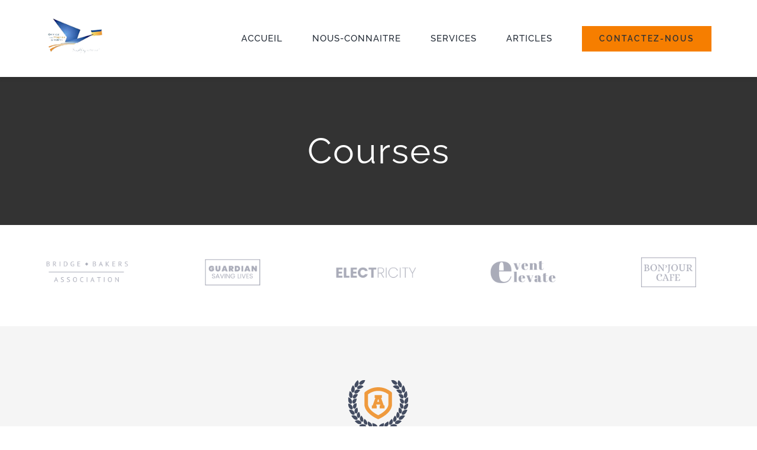

--- FILE ---
content_type: text/html; charset=UTF-8
request_url: https://laposte.gouv.ht/courses/
body_size: 156259
content:
<!DOCTYPE html>
<html class="avada-html-layout-wide avada-html-header-position-top avada-is-100-percent-template" lang="en-US" prefix="og: http://ogp.me/ns# fb: http://ogp.me/ns/fb#">
<head>
	<meta http-equiv="X-UA-Compatible" content="IE=edge" />
	<meta http-equiv="Content-Type" content="text/html; charset=utf-8"/>
	<meta name="viewport" content="width=device-width, initial-scale=1" />
	<title>Courses &#8211; Office des Postes d&#039;Haiti</title>
<meta name='robots' content='max-image-preview:large' />
<link rel="alternate" type="application/rss+xml" title="Office des Postes d&#039;Haiti &raquo; Feed" href="https://laposte.gouv.ht/feed/" />
<link rel="alternate" type="application/rss+xml" title="Office des Postes d&#039;Haiti &raquo; Comments Feed" href="https://laposte.gouv.ht/comments/feed/" />
<link rel="alternate" type="text/calendar" title="Office des Postes d&#039;Haiti &raquo; iCal Feed" href="https://laposte.gouv.ht/events/?ical=1" />
					<link rel="shortcut icon" href="https://laposte.gouv.ht/wp-content/uploads/2022/02/university-logo-retina.png" type="image/x-icon" />
		
		
		
		
		
		<link rel="alternate" title="oEmbed (JSON)" type="application/json+oembed" href="https://laposte.gouv.ht/wp-json/oembed/1.0/embed?url=https%3A%2F%2Flaposte.gouv.ht%2Fcourses%2F" />
<link rel="alternate" title="oEmbed (XML)" type="text/xml+oembed" href="https://laposte.gouv.ht/wp-json/oembed/1.0/embed?url=https%3A%2F%2Flaposte.gouv.ht%2Fcourses%2F&#038;format=xml" />

		<meta property="og:title" content="Courses"/>
		<meta property="og:type" content="article"/>
		<meta property="og:url" content="https://laposte.gouv.ht/courses/"/>
		<meta property="og:site_name" content="Office des Postes d&#039;Haiti"/>
		<meta property="og:description" content="Inspired By Excellence &amp; Innovation We offer a wide range of high quality of teaching and extra-curricular activities."/>

									<meta property="og:image" content="https://laposte.gouv.ht/wp-content/uploads/2022/02/university_logo-1.png"/>
							<style id='wp-img-auto-sizes-contain-inline-css' type='text/css'>
img:is([sizes=auto i],[sizes^="auto," i]){contain-intrinsic-size:3000px 1500px}
/*# sourceURL=wp-img-auto-sizes-contain-inline-css */
</style>
<style id='classic-theme-styles-inline-css' type='text/css'>
/*! This file is auto-generated */
.wp-block-button__link{color:#fff;background-color:#32373c;border-radius:9999px;box-shadow:none;text-decoration:none;padding:calc(.667em + 2px) calc(1.333em + 2px);font-size:1.125em}.wp-block-file__button{background:#32373c;color:#fff;text-decoration:none}
/*# sourceURL=/wp-includes/css/classic-themes.min.css */
</style>
<link rel='stylesheet' id='fusion-dynamic-css-css' href='https://laposte.gouv.ht/wp-content/uploads/fusion-styles/cd92b9d4a10042f86dbef534bd55257f.min.css?ver=3.6' type='text/css' media='all' />
<link rel="https://api.w.org/" href="https://laposte.gouv.ht/wp-json/" /><link rel="alternate" title="JSON" type="application/json" href="https://laposte.gouv.ht/wp-json/wp/v2/pages/12" /><link rel="EditURI" type="application/rsd+xml" title="RSD" href="https://laposte.gouv.ht/xmlrpc.php?rsd" />
<meta name="generator" content="WordPress 6.9" />
<link rel="canonical" href="https://laposte.gouv.ht/courses/" />
<link rel='shortlink' href='https://laposte.gouv.ht/?p=12' />
<meta name="tec-api-version" content="v1"><meta name="tec-api-origin" content="https://laposte.gouv.ht"><link rel="alternate" href="https://laposte.gouv.ht/wp-json/tribe/events/v1/" /><style type="text/css" id="css-fb-visibility">@media screen and (max-width: 640px){.fusion-no-small-visibility{display:none !important;}body:not(.fusion-builder-ui-wireframe) .sm-text-align-center{text-align:center !important;}body:not(.fusion-builder-ui-wireframe) .sm-text-align-left{text-align:left !important;}body:not(.fusion-builder-ui-wireframe) .sm-text-align-right{text-align:right !important;}body:not(.fusion-builder-ui-wireframe) .sm-flex-align-center{justify-content:center !important;}body:not(.fusion-builder-ui-wireframe) .sm-flex-align-flex-start{justify-content:flex-start !important;}body:not(.fusion-builder-ui-wireframe) .sm-flex-align-flex-end{justify-content:flex-end !important;}body:not(.fusion-builder-ui-wireframe) .sm-mx-auto{margin-left:auto !important;margin-right:auto !important;}body:not(.fusion-builder-ui-wireframe) .sm-ml-auto{margin-left:auto !important;}body:not(.fusion-builder-ui-wireframe) .sm-mr-auto{margin-right:auto !important;}body:not(.fusion-builder-ui-wireframe) .fusion-absolute-position-small{position:absolute;top:auto;width:100%;}}@media screen and (min-width: 641px) and (max-width: 1024px){.fusion-no-medium-visibility{display:none !important;}body:not(.fusion-builder-ui-wireframe) .md-text-align-center{text-align:center !important;}body:not(.fusion-builder-ui-wireframe) .md-text-align-left{text-align:left !important;}body:not(.fusion-builder-ui-wireframe) .md-text-align-right{text-align:right !important;}body:not(.fusion-builder-ui-wireframe) .md-flex-align-center{justify-content:center !important;}body:not(.fusion-builder-ui-wireframe) .md-flex-align-flex-start{justify-content:flex-start !important;}body:not(.fusion-builder-ui-wireframe) .md-flex-align-flex-end{justify-content:flex-end !important;}body:not(.fusion-builder-ui-wireframe) .md-mx-auto{margin-left:auto !important;margin-right:auto !important;}body:not(.fusion-builder-ui-wireframe) .md-ml-auto{margin-left:auto !important;}body:not(.fusion-builder-ui-wireframe) .md-mr-auto{margin-right:auto !important;}body:not(.fusion-builder-ui-wireframe) .fusion-absolute-position-medium{position:absolute;top:auto;width:100%;}}@media screen and (min-width: 1025px){.fusion-no-large-visibility{display:none !important;}body:not(.fusion-builder-ui-wireframe) .lg-text-align-center{text-align:center !important;}body:not(.fusion-builder-ui-wireframe) .lg-text-align-left{text-align:left !important;}body:not(.fusion-builder-ui-wireframe) .lg-text-align-right{text-align:right !important;}body:not(.fusion-builder-ui-wireframe) .lg-flex-align-center{justify-content:center !important;}body:not(.fusion-builder-ui-wireframe) .lg-flex-align-flex-start{justify-content:flex-start !important;}body:not(.fusion-builder-ui-wireframe) .lg-flex-align-flex-end{justify-content:flex-end !important;}body:not(.fusion-builder-ui-wireframe) .lg-mx-auto{margin-left:auto !important;margin-right:auto !important;}body:not(.fusion-builder-ui-wireframe) .lg-ml-auto{margin-left:auto !important;}body:not(.fusion-builder-ui-wireframe) .lg-mr-auto{margin-right:auto !important;}body:not(.fusion-builder-ui-wireframe) .fusion-absolute-position-large{position:absolute;top:auto;width:100%;}}</style><meta name="generator" content="Powered by Slider Revolution 6.5.18 - responsive, Mobile-Friendly Slider Plugin for WordPress with comfortable drag and drop interface." />
<script>function setREVStartSize(e){
			//window.requestAnimationFrame(function() {
				window.RSIW = window.RSIW===undefined ? window.innerWidth : window.RSIW;
				window.RSIH = window.RSIH===undefined ? window.innerHeight : window.RSIH;
				try {
					var pw = document.getElementById(e.c).parentNode.offsetWidth,
						newh;
					pw = pw===0 || isNaN(pw) ? window.RSIW : pw;
					e.tabw = e.tabw===undefined ? 0 : parseInt(e.tabw);
					e.thumbw = e.thumbw===undefined ? 0 : parseInt(e.thumbw);
					e.tabh = e.tabh===undefined ? 0 : parseInt(e.tabh);
					e.thumbh = e.thumbh===undefined ? 0 : parseInt(e.thumbh);
					e.tabhide = e.tabhide===undefined ? 0 : parseInt(e.tabhide);
					e.thumbhide = e.thumbhide===undefined ? 0 : parseInt(e.thumbhide);
					e.mh = e.mh===undefined || e.mh=="" || e.mh==="auto" ? 0 : parseInt(e.mh,0);
					if(e.layout==="fullscreen" || e.l==="fullscreen")
						newh = Math.max(e.mh,window.RSIH);
					else{
						e.gw = Array.isArray(e.gw) ? e.gw : [e.gw];
						for (var i in e.rl) if (e.gw[i]===undefined || e.gw[i]===0) e.gw[i] = e.gw[i-1];
						e.gh = e.el===undefined || e.el==="" || (Array.isArray(e.el) && e.el.length==0)? e.gh : e.el;
						e.gh = Array.isArray(e.gh) ? e.gh : [e.gh];
						for (var i in e.rl) if (e.gh[i]===undefined || e.gh[i]===0) e.gh[i] = e.gh[i-1];
											
						var nl = new Array(e.rl.length),
							ix = 0,
							sl;
						e.tabw = e.tabhide>=pw ? 0 : e.tabw;
						e.thumbw = e.thumbhide>=pw ? 0 : e.thumbw;
						e.tabh = e.tabhide>=pw ? 0 : e.tabh;
						e.thumbh = e.thumbhide>=pw ? 0 : e.thumbh;
						for (var i in e.rl) nl[i] = e.rl[i]<window.RSIW ? 0 : e.rl[i];
						sl = nl[0];
						for (var i in nl) if (sl>nl[i] && nl[i]>0) { sl = nl[i]; ix=i;}
						var m = pw>(e.gw[ix]+e.tabw+e.thumbw) ? 1 : (pw-(e.tabw+e.thumbw)) / (e.gw[ix]);
						newh =  (e.gh[ix] * m) + (e.tabh + e.thumbh);
					}
					var el = document.getElementById(e.c);
					if (el!==null && el) el.style.height = newh+"px";
					el = document.getElementById(e.c+"_wrapper");
					if (el!==null && el) {
						el.style.height = newh+"px";
						el.style.display = "block";
					}
				} catch(e){
					console.log("Failure at Presize of Slider:" + e)
				}
			//});
		  };</script>
		<script type="text/javascript">
			var doc = document.documentElement;
			doc.setAttribute( 'data-useragent', navigator.userAgent );
		</script>
		
	<style id='global-styles-inline-css' type='text/css'>
:root{--wp--preset--aspect-ratio--square: 1;--wp--preset--aspect-ratio--4-3: 4/3;--wp--preset--aspect-ratio--3-4: 3/4;--wp--preset--aspect-ratio--3-2: 3/2;--wp--preset--aspect-ratio--2-3: 2/3;--wp--preset--aspect-ratio--16-9: 16/9;--wp--preset--aspect-ratio--9-16: 9/16;--wp--preset--color--black: #000000;--wp--preset--color--cyan-bluish-gray: #abb8c3;--wp--preset--color--white: #ffffff;--wp--preset--color--pale-pink: #f78da7;--wp--preset--color--vivid-red: #cf2e2e;--wp--preset--color--luminous-vivid-orange: #ff6900;--wp--preset--color--luminous-vivid-amber: #fcb900;--wp--preset--color--light-green-cyan: #7bdcb5;--wp--preset--color--vivid-green-cyan: #00d084;--wp--preset--color--pale-cyan-blue: #8ed1fc;--wp--preset--color--vivid-cyan-blue: #0693e3;--wp--preset--color--vivid-purple: #9b51e0;--wp--preset--gradient--vivid-cyan-blue-to-vivid-purple: linear-gradient(135deg,rgb(6,147,227) 0%,rgb(155,81,224) 100%);--wp--preset--gradient--light-green-cyan-to-vivid-green-cyan: linear-gradient(135deg,rgb(122,220,180) 0%,rgb(0,208,130) 100%);--wp--preset--gradient--luminous-vivid-amber-to-luminous-vivid-orange: linear-gradient(135deg,rgb(252,185,0) 0%,rgb(255,105,0) 100%);--wp--preset--gradient--luminous-vivid-orange-to-vivid-red: linear-gradient(135deg,rgb(255,105,0) 0%,rgb(207,46,46) 100%);--wp--preset--gradient--very-light-gray-to-cyan-bluish-gray: linear-gradient(135deg,rgb(238,238,238) 0%,rgb(169,184,195) 100%);--wp--preset--gradient--cool-to-warm-spectrum: linear-gradient(135deg,rgb(74,234,220) 0%,rgb(151,120,209) 20%,rgb(207,42,186) 40%,rgb(238,44,130) 60%,rgb(251,105,98) 80%,rgb(254,248,76) 100%);--wp--preset--gradient--blush-light-purple: linear-gradient(135deg,rgb(255,206,236) 0%,rgb(152,150,240) 100%);--wp--preset--gradient--blush-bordeaux: linear-gradient(135deg,rgb(254,205,165) 0%,rgb(254,45,45) 50%,rgb(107,0,62) 100%);--wp--preset--gradient--luminous-dusk: linear-gradient(135deg,rgb(255,203,112) 0%,rgb(199,81,192) 50%,rgb(65,88,208) 100%);--wp--preset--gradient--pale-ocean: linear-gradient(135deg,rgb(255,245,203) 0%,rgb(182,227,212) 50%,rgb(51,167,181) 100%);--wp--preset--gradient--electric-grass: linear-gradient(135deg,rgb(202,248,128) 0%,rgb(113,206,126) 100%);--wp--preset--gradient--midnight: linear-gradient(135deg,rgb(2,3,129) 0%,rgb(40,116,252) 100%);--wp--preset--font-size--small: 11.25px;--wp--preset--font-size--medium: 20px;--wp--preset--font-size--large: 22.5px;--wp--preset--font-size--x-large: 42px;--wp--preset--font-size--normal: 15px;--wp--preset--font-size--xlarge: 30px;--wp--preset--font-size--huge: 45px;--wp--preset--spacing--20: 0.44rem;--wp--preset--spacing--30: 0.67rem;--wp--preset--spacing--40: 1rem;--wp--preset--spacing--50: 1.5rem;--wp--preset--spacing--60: 2.25rem;--wp--preset--spacing--70: 3.38rem;--wp--preset--spacing--80: 5.06rem;--wp--preset--shadow--natural: 6px 6px 9px rgba(0, 0, 0, 0.2);--wp--preset--shadow--deep: 12px 12px 50px rgba(0, 0, 0, 0.4);--wp--preset--shadow--sharp: 6px 6px 0px rgba(0, 0, 0, 0.2);--wp--preset--shadow--outlined: 6px 6px 0px -3px rgb(255, 255, 255), 6px 6px rgb(0, 0, 0);--wp--preset--shadow--crisp: 6px 6px 0px rgb(0, 0, 0);}:where(.is-layout-flex){gap: 0.5em;}:where(.is-layout-grid){gap: 0.5em;}body .is-layout-flex{display: flex;}.is-layout-flex{flex-wrap: wrap;align-items: center;}.is-layout-flex > :is(*, div){margin: 0;}body .is-layout-grid{display: grid;}.is-layout-grid > :is(*, div){margin: 0;}:where(.wp-block-columns.is-layout-flex){gap: 2em;}:where(.wp-block-columns.is-layout-grid){gap: 2em;}:where(.wp-block-post-template.is-layout-flex){gap: 1.25em;}:where(.wp-block-post-template.is-layout-grid){gap: 1.25em;}.has-black-color{color: var(--wp--preset--color--black) !important;}.has-cyan-bluish-gray-color{color: var(--wp--preset--color--cyan-bluish-gray) !important;}.has-white-color{color: var(--wp--preset--color--white) !important;}.has-pale-pink-color{color: var(--wp--preset--color--pale-pink) !important;}.has-vivid-red-color{color: var(--wp--preset--color--vivid-red) !important;}.has-luminous-vivid-orange-color{color: var(--wp--preset--color--luminous-vivid-orange) !important;}.has-luminous-vivid-amber-color{color: var(--wp--preset--color--luminous-vivid-amber) !important;}.has-light-green-cyan-color{color: var(--wp--preset--color--light-green-cyan) !important;}.has-vivid-green-cyan-color{color: var(--wp--preset--color--vivid-green-cyan) !important;}.has-pale-cyan-blue-color{color: var(--wp--preset--color--pale-cyan-blue) !important;}.has-vivid-cyan-blue-color{color: var(--wp--preset--color--vivid-cyan-blue) !important;}.has-vivid-purple-color{color: var(--wp--preset--color--vivid-purple) !important;}.has-black-background-color{background-color: var(--wp--preset--color--black) !important;}.has-cyan-bluish-gray-background-color{background-color: var(--wp--preset--color--cyan-bluish-gray) !important;}.has-white-background-color{background-color: var(--wp--preset--color--white) !important;}.has-pale-pink-background-color{background-color: var(--wp--preset--color--pale-pink) !important;}.has-vivid-red-background-color{background-color: var(--wp--preset--color--vivid-red) !important;}.has-luminous-vivid-orange-background-color{background-color: var(--wp--preset--color--luminous-vivid-orange) !important;}.has-luminous-vivid-amber-background-color{background-color: var(--wp--preset--color--luminous-vivid-amber) !important;}.has-light-green-cyan-background-color{background-color: var(--wp--preset--color--light-green-cyan) !important;}.has-vivid-green-cyan-background-color{background-color: var(--wp--preset--color--vivid-green-cyan) !important;}.has-pale-cyan-blue-background-color{background-color: var(--wp--preset--color--pale-cyan-blue) !important;}.has-vivid-cyan-blue-background-color{background-color: var(--wp--preset--color--vivid-cyan-blue) !important;}.has-vivid-purple-background-color{background-color: var(--wp--preset--color--vivid-purple) !important;}.has-black-border-color{border-color: var(--wp--preset--color--black) !important;}.has-cyan-bluish-gray-border-color{border-color: var(--wp--preset--color--cyan-bluish-gray) !important;}.has-white-border-color{border-color: var(--wp--preset--color--white) !important;}.has-pale-pink-border-color{border-color: var(--wp--preset--color--pale-pink) !important;}.has-vivid-red-border-color{border-color: var(--wp--preset--color--vivid-red) !important;}.has-luminous-vivid-orange-border-color{border-color: var(--wp--preset--color--luminous-vivid-orange) !important;}.has-luminous-vivid-amber-border-color{border-color: var(--wp--preset--color--luminous-vivid-amber) !important;}.has-light-green-cyan-border-color{border-color: var(--wp--preset--color--light-green-cyan) !important;}.has-vivid-green-cyan-border-color{border-color: var(--wp--preset--color--vivid-green-cyan) !important;}.has-pale-cyan-blue-border-color{border-color: var(--wp--preset--color--pale-cyan-blue) !important;}.has-vivid-cyan-blue-border-color{border-color: var(--wp--preset--color--vivid-cyan-blue) !important;}.has-vivid-purple-border-color{border-color: var(--wp--preset--color--vivid-purple) !important;}.has-vivid-cyan-blue-to-vivid-purple-gradient-background{background: var(--wp--preset--gradient--vivid-cyan-blue-to-vivid-purple) !important;}.has-light-green-cyan-to-vivid-green-cyan-gradient-background{background: var(--wp--preset--gradient--light-green-cyan-to-vivid-green-cyan) !important;}.has-luminous-vivid-amber-to-luminous-vivid-orange-gradient-background{background: var(--wp--preset--gradient--luminous-vivid-amber-to-luminous-vivid-orange) !important;}.has-luminous-vivid-orange-to-vivid-red-gradient-background{background: var(--wp--preset--gradient--luminous-vivid-orange-to-vivid-red) !important;}.has-very-light-gray-to-cyan-bluish-gray-gradient-background{background: var(--wp--preset--gradient--very-light-gray-to-cyan-bluish-gray) !important;}.has-cool-to-warm-spectrum-gradient-background{background: var(--wp--preset--gradient--cool-to-warm-spectrum) !important;}.has-blush-light-purple-gradient-background{background: var(--wp--preset--gradient--blush-light-purple) !important;}.has-blush-bordeaux-gradient-background{background: var(--wp--preset--gradient--blush-bordeaux) !important;}.has-luminous-dusk-gradient-background{background: var(--wp--preset--gradient--luminous-dusk) !important;}.has-pale-ocean-gradient-background{background: var(--wp--preset--gradient--pale-ocean) !important;}.has-electric-grass-gradient-background{background: var(--wp--preset--gradient--electric-grass) !important;}.has-midnight-gradient-background{background: var(--wp--preset--gradient--midnight) !important;}.has-small-font-size{font-size: var(--wp--preset--font-size--small) !important;}.has-medium-font-size{font-size: var(--wp--preset--font-size--medium) !important;}.has-large-font-size{font-size: var(--wp--preset--font-size--large) !important;}.has-x-large-font-size{font-size: var(--wp--preset--font-size--x-large) !important;}
/*# sourceURL=global-styles-inline-css */
</style>
<link rel='stylesheet' id='rs-plugin-settings-css' href='https://laposte.gouv.ht/wp-content/plugins/revslider/public/assets/css/rs6.css?ver=6.5.18' type='text/css' media='all' />
<style id='rs-plugin-settings-inline-css' type='text/css'>
#rs-demo-id {}
/*# sourceURL=rs-plugin-settings-inline-css */
</style>
</head>

<body class="wp-singular page-template page-template-100-width page-template-100-width-php page page-id-12 wp-theme-Avada tribe-no-js fusion-image-hovers fusion-pagination-sizing fusion-button_type-flat fusion-button_span-no fusion-button_gradient-linear avada-image-rollover-circle-yes avada-image-rollover-yes avada-image-rollover-direction-center_vertical fusion-body ltr fusion-sticky-header no-tablet-sticky-header no-mobile-sticky-header no-mobile-totop fusion-disable-outline fusion-sub-menu-fade mobile-logo-pos-left layout-wide-mode avada-has-boxed-modal-shadow-none layout-scroll-offset-full avada-has-zero-margin-offset-top fusion-top-header menu-text-align-center mobile-menu-design-modern fusion-show-pagination-text fusion-header-layout-v1 avada-responsive avada-footer-fx-none avada-menu-highlight-style-arrow fusion-search-form-classic fusion-main-menu-search-dropdown fusion-avatar-square avada-dropdown-styles avada-blog-layout-large avada-blog-archive-layout-grid avada-ec-not-100-width avada-ec-meta-layout-sidebar avada-header-shadow-no avada-menu-icon-position-left avada-has-megamenu-shadow avada-has-mainmenu-dropdown-divider avada-has-header-100-width avada-has-pagetitle-bg-full avada-has-100-footer avada-has-breadcrumb-mobile-hidden avada-has-titlebar-bar_and_content avada-social-full-transparent avada-has-pagination-padding avada-flyout-menu-direction-fade avada-ec-views-v2" >
		<a class="skip-link screen-reader-text" href="#content">Skip to content</a>

	<div id="boxed-wrapper">
		<div class="fusion-sides-frame"></div>
		<div id="wrapper" class="fusion-wrapper">
			<div id="home" style="position:relative;top:-1px;"></div>
							<section class="fusion-tb-header"><div class="fusion-fullwidth fullwidth-box fusion-builder-row-1 fusion-flex-container hundred-percent-fullwidth non-hundred-percent-height-scrolling fusion-sticky-container fusion-custom-z-index" style="background-color: var(--awb-color1);background-position: center center;background-repeat: no-repeat;box-shadow:0px 5px 5px 0px hsla(var(--awb-color8-h),var(--awb-color8-s),calc( var(--awb-color8-l) - 20% ),calc( var(--awb-color8-a) - 93% ));border-width: 0px 0px 0px 0px;border-color:var(--awb-color2);border-style:solid;" data-transition-offset="0" data-scroll-offset="0" data-sticky-large-visibility="1" ><div class="fusion-builder-row fusion-row fusion-flex-align-items-center" style="width:104% !important;max-width:104% !important;margin-left: calc(-4% / 2 );margin-right: calc(-4% / 2 );"><div class="fusion-layout-column fusion_builder_column fusion-builder-column-0 fusion_builder_column_1_4 1_4 fusion-flex-column"><div class="fusion-column-wrapper fusion-flex-justify-content-flex-start fusion-content-layout-column" style="background-position:left top;background-repeat:no-repeat;-webkit-background-size:cover;-moz-background-size:cover;-o-background-size:cover;background-size:cover;padding: 0px 0px 0px 0px;"><div ><span class=" fusion-imageframe imageframe-none imageframe-1 hover-type-none" style="max-width:190px;"><a class="fusion-no-lightbox" href="https://laposte.gouv.ht/" target="_self" aria-label="university_logo"><img decoding="async" width="237" height="75" src="https://laposte.gouv.ht/wp-content/uploads/2022/02/university_logo-1.png" alt class="img-responsive wp-image-2289 disable-lazyload" srcset="https://laposte.gouv.ht/wp-content/uploads/2022/02/university_logo-1-200x63.png 200w, https://laposte.gouv.ht/wp-content/uploads/2022/02/university_logo-1.png 237w" sizes="(max-width: 1024px) 100vw, (max-width: 640px) 100vw, 237px" /></a></span></div></div><style type="text/css">.fusion-body .fusion-builder-column-0{width:25% !important;margin-top : 0px;margin-bottom : 10px;}.fusion-builder-column-0 > .fusion-column-wrapper {padding-top : 0px !important;padding-right : 0px !important;margin-right : 7.68%;padding-bottom : 0px !important;padding-left : 0px !important;margin-left : 7.68%;}@media only screen and (max-width:1024px) {.fusion-body .fusion-builder-column-0{width:50% !important;order : 0;}.fusion-builder-column-0 > .fusion-column-wrapper {margin-right : 3.84%;margin-left : 3.84%;}}@media only screen and (max-width:640px) {.fusion-body .fusion-builder-column-0{width:66.666666666667% !important;order : 0;}.fusion-builder-column-0 > .fusion-column-wrapper {margin-right : 2.88%;margin-left : 2.88%;}}</style></div><div class="fusion-layout-column fusion_builder_column fusion-builder-column-1 fusion_builder_column_3_4 3_4 fusion-flex-column fusion-flex-align-self-stretch"><div class="fusion-column-wrapper fusion-flex-justify-content-center fusion-content-layout-column" style="background-position:left top;background-repeat:no-repeat;-webkit-background-size:cover;-moz-background-size:cover;-o-background-size:cover;background-size:cover;padding: 0px 0px 0px 0px;"><nav class="fusion-menu-element-wrapper direction-row mode-dropdown expand-method-hover submenu-mode-dropdown mobile-mode-collapse-to-button mobile-size-full-absolute icons-position-left dropdown-carets-no has-active-border-bottom-no has-active-border-left-no has-active-border-right-no mobile-trigger-fullwidth-off mobile-indent-on mobile-justify-left main-justify-left loading mega-menu-loading active-item-arrows-on dropdown-arrows-parent dropdown-arrows-child expand-right submenu-transition-fade" aria-label="Menu" data-breakpoint="1024" data-count="0" data-transition-type="fade" data-transition-time="300"><button type="button" class="avada-menu-mobile-menu-trigger no-text" onClick="fusionNavClickExpandBtn(this);" aria-expanded="false" aria-controls="menu-construction-main-menu"><span class="inner"><span class="collapsed-nav-text"><span class="screen-reader-text">Toggle Navigation</span></span><span class="collapsed-nav-icon"><span class="collapsed-nav-icon-open constructionbars-solid1"></span><span class="collapsed-nav-icon-close constructiontimes-solid1"></span></span></span></button><style>.fusion-body .fusion-menu-element-wrapper[data-count="0"],.fusion-body .fusion-menu-element-wrapper[data-count="0"] .fusion-menu-element-list .menu-item > a{font-size:var(--awb-typography4-font-size);}.fusion-body .fusion-menu-element-wrapper[data-count="0"] .fusion-menu-element-list{justify-content:flex-end;font-family:var(--awb-typography4-font-family);font-weight:var(--awb-typography4-font-weight);font-style:var(--awb-typography4-font-style);min-height:130px;}.fusion-body .fusion-menu-element-wrapper[data-count="0"] > .avada-menu-mobile-menu-trigger{font-family:var(--awb-typography4-font-family);font-weight:var(--awb-typography4-font-weight);font-style:var(--awb-typography4-font-style);color:var(--awb-color5);padding-right:0px;font-size:24px;}.fusion-body .fusion-menu-element-wrapper[data-count="0"] [class*="awb-icon-"],.fusion-body .fusion-menu-element-wrapper[data-count="0"] [class^="awb-icon-"]{font-family:var(--awb-typography4-font-family) !important;}.fusion-body .fusion-menu-element-wrapper[data-count="0"] .fusion-menu-element-list > li,.fusion-body .fusion-menu-element-wrapper[data-count="0"] .fusion-menu-element-list .fusion-megamenu-title{text-transform:uppercase;}.fusion-body .fusion-menu-element-wrapper[data-count="0"] .fusion-menu-element-list > li{letter-spacing:1px;margin-left:calc(50px / 2);margin-right:calc(50px / 2);}.fusion-body .fusion-menu-element-wrapper[data-count="0"] .fusion-menu-element-list > li:not(.fusion-menu-item-button),.fusion-body .fusion-menu-element-wrapper[data-count="0"] .fusion-menu-element-list > li:not(.fusion-menu-item-button) > .background-default,.fusion-body .fusion-menu-element-wrapper[data-count="0"] .custom-menu-search-overlay ~ .fusion-overlay-search,.fusion-body .fusion-menu-element-wrapper[data-count="0"]:not(.collapse-enabled) .fusion-menu-element-list .custom-menu-search-overlay .fusion-overlay-search,.fusion-body .fusion-menu-element-wrapper[data-count="0"]:not(.collapse-enabled) .fusion-menu-element-list .custom-menu-search-dropdown{background-color:var(--awb-color1);}.fusion-body .fusion-menu-element-wrapper[data-count="0"]:not(.collapse-enabled) .fusion-menu-element-list > li:not(.fusion-menu-item-button) > .background-active{background:var(--awb-color1);}.fusion-body .fusion-menu-element-wrapper[data-count="0"]:not(.collapse-enabled).expand-method-hover.dropdown-arrows-parent.direction-row > ul > li.menu-item-has-children:hover:after,.fusion-body .fusion-menu-element-wrapper[data-count="0"]:not(.collapse-enabled).expand-method-hover.dropdown-arrows-parent.direction-row > ul > li.menu-item-has-children.hover:after,.fusion-body .fusion-menu-element-wrapper[data-count="0"]:not(.collapse-enabled).expand-method-hover.dropdown-arrows-parent.direction-row > ul > li.menu-item-has-children:focus:after,.fusion-body .fusion-menu-element-wrapper[data-count="0"]:not(.collapse-enabled).expand-method-hover.dropdown-arrows-parent.direction-row > ul > li.menu-item-has-children:active:after{border-top-color:var(--awb-color1);height:calc(30px - 8px * 2);}.fusion-body .fusion-menu-element-wrapper[data-count="0"]:not(.collapse-enabled).expand-method-hover.dropdown-arrows-parent.direction-row > ul > li.menu-item-has-children:focus-within:after{border-top-color:var(--awb-color1);height:calc(30px - 8px * 2);}.fusion-body .fusion-menu-element-wrapper[data-count="0"]:not(.collapse-enabled).active-item-arrows-on.expand-method-hover.direction-row > ul > li:focus-within:after{border-top-color:var(--awb-color1);}.fusion-body .fusion-menu-element-wrapper[data-count="0"]:not(.collapse-enabled).expand-method-click.dropdown-arrows-parent.direction-row > ul > li.menu-item-has-children.expanded:after,.fusion-body .fusion-menu-element-wrapper[data-count="0"]:not(.collapse-enabled).active-item-arrows-on.expand-method-hover.direction-row > ul > li:hover:after,.fusion-body .fusion-menu-element-wrapper[data-count="0"]:not(.collapse-enabled).active-item-arrows-on.expand-method-hover.direction-row > ul > li:focus:after,.fusion-body .fusion-menu-element-wrapper[data-count="0"]:not(.collapse-enabled).active-item-arrows-on.expand-method-hover.direction-row > ul > li:active:after,.fusion-body .fusion-menu-element-wrapper[data-count="0"]:not(.collapse-enabled).active-item-arrows-on.expand-method-hover.direction-row > ul > li.current-menu-item:after{border-top-color:var(--awb-color1);}.fusion-body .fusion-menu-element-wrapper[data-count="0"]:not(.collapse-enabled).active-item-arrows-on.expand-method-hover.direction-row > ul > li.current-menu-ancestor:after{border-top-color:var(--awb-color1);}.fusion-body .fusion-menu-element-wrapper[data-count="0"]:not(.collapse-enabled).active-item-arrows-on.expand-method-hover.direction-row > ul > li.current-menu-parent:after{border-top-color:var(--awb-color1);}.fusion-body .fusion-menu-element-wrapper[data-count="0"]:not(.collapse-enabled).active-item-arrows-on.expand-method-hover.direction-row > ul > li.expanded:after{border-top-color:var(--awb-color1);}.fusion-body .fusion-menu-element-wrapper[data-count="0"]:not(.collapse-enabled) .fusion-menu-element-list > li:not(.fusion-menu-item-button):not(.custom-menu-search-overlay):focus-within > a{color:var(--awb-color5) !important;}.fusion-body .fusion-menu-element-wrapper[data-count="0"]:not(.collapse-enabled) .fusion-menu-element-list > li:not(.fusion-menu-item-button):not(.custom-menu-search-overlay):hover > a,.fusion-body .fusion-menu-element-wrapper[data-count="0"]:not(.collapse-enabled) .fusion-menu-element-list > li:not(.fusion-menu-item-button).hover > a,.fusion-body .fusion-menu-element-wrapper[data-count="0"]:not(.collapse-enabled) .fusion-menu-element-list > li:not(.fusion-menu-item-button):not(.custom-menu-search-overlay):focus > a,.fusion-body .fusion-menu-element-wrapper[data-count="0"]:not(.collapse-enabled) .fusion-menu-element-list > li:not(.fusion-menu-item-button):not(.custom-menu-search-overlay):active > a,.fusion-body .fusion-menu-element-wrapper[data-count="0"]:not(.collapse-enabled) .fusion-menu-element-list > li:not(.fusion-menu-item-button).current-menu-item > a{color:var(--awb-color5) !important;}.fusion-body .fusion-menu-element-wrapper[data-count="0"]:not(.collapse-enabled) .fusion-menu-element-list > li:not(.fusion-menu-item-button).current-menu-ancestor:not(.awb-flyout-top-level-no-link) > a{color:var(--awb-color5) !important;}.fusion-body .fusion-menu-element-wrapper[data-count="0"]:not(.collapse-enabled) .fusion-menu-element-list > li:not(.fusion-menu-item-button).current-menu-parent:not(.awb-flyout-top-level-no-link) > a{color:var(--awb-color5) !important;}.fusion-body .fusion-menu-element-wrapper[data-count="0"]:not(.collapse-enabled) .fusion-menu-element-list > li:not(.fusion-menu-item-button).expanded > a{color:var(--awb-color5) !important;}.fusion-body .fusion-menu-element-wrapper[data-count="0"]:not(.collapse-enabled) .fusion-menu-element-list > li:not(.fusion-menu-item-button):hover > .fusion-open-nav-submenu{color:var(--awb-color5) !important;}.fusion-body .fusion-menu-element-wrapper[data-count="0"]:not(.collapse-enabled) .fusion-menu-element-list > li:not(.fusion-menu-item-button).hover > .fusion-open-nav-submenu{color:var(--awb-color5) !important;}.fusion-body .fusion-menu-element-wrapper[data-count="0"]:not(.collapse-enabled) .fusion-menu-element-list > li:not(.fusion-menu-item-button):focus > .fusion-open-nav-submenu{color:var(--awb-color5) !important;}.fusion-body .fusion-menu-element-wrapper[data-count="0"]:not(.collapse-enabled) .fusion-menu-element-list > li:not(.fusion-menu-item-button):active > .fusion-open-nav-submenu{color:var(--awb-color5) !important;}.fusion-body .fusion-menu-element-wrapper[data-count="0"]:not(.collapse-enabled) .fusion-menu-element-list > li:not(.fusion-menu-item-button):focus-within > .fusion-open-nav-submenu{color:var(--awb-color5) !important;}.fusion-body .fusion-menu-element-wrapper[data-count="0"]:not(.collapse-enabled) .fusion-menu-element-list > li:not(.fusion-menu-item-button).current-menu-item > .fusion-open-nav-submenu{color:var(--awb-color5) !important;}.fusion-body .fusion-menu-element-wrapper[data-count="0"]:not(.collapse-enabled) .fusion-menu-element-list > li:not(.fusion-menu-item-button).current-menu-ancestor > .fusion-open-nav-submenu{color:var(--awb-color5) !important;}.fusion-body .fusion-menu-element-wrapper[data-count="0"]:not(.collapse-enabled) .fusion-menu-element-list > li:not(.fusion-menu-item-button).current-menu-parent > .fusion-open-nav-submenu{color:var(--awb-color5) !important;}.fusion-body .fusion-menu-element-wrapper[data-count="0"]:not(.collapse-enabled) .fusion-menu-element-list > li:not(.fusion-menu-item-button).expanded > .fusion-open-nav-submenu{color:var(--awb-color5) !important;}.fusion-body .fusion-menu-element-wrapper[data-count="0"].direction-row:not(.collapse-enabled):not(.submenu-mode-flyout) .fusion-menu-element-list > li > ul.sub-menu:not(.fusion-megamenu){margin-top:30px !important;}.fusion-body .fusion-menu-element-wrapper[data-count="0"].expand-method-hover.direction-row .fusion-menu-element-list > li:focus-within:before{bottom:calc(0px - 30px);height:30px;}.fusion-body .fusion-menu-element-wrapper[data-count="0"]:not(.collapse-enabled).active-item-arrows-on.expand-method-click.direction-row > ul > li:after,.fusion-body .fusion-menu-element-wrapper[data-count="0"]:not(.collapse-enabled).expand-method-hover.dropdown-arrows-parent.direction-row > ul > li.menu-item-has-children:after,.fusion-body .fusion-menu-element-wrapper[data-count="0"]:not(.collapse-enabled).expand-method-hover.dropdown-arrows-child.direction-row > ul > li.menu-item-has-children:after{bottom:calc(0px - 30px);}.fusion-body .fusion-menu-element-wrapper[data-count="0"].expand-method-hover.direction-row .fusion-menu-element-list > li:hover:before,.fusion-body .fusion-menu-element-wrapper[data-count="0"].expand-method-hover.direction-row .fusion-menu-element-list > li.hover:before,.fusion-body .fusion-menu-element-wrapper[data-count="0"].expand-method-hover.direction-row .fusion-menu-element-list > li:focus:before,.fusion-body .fusion-menu-element-wrapper[data-count="0"].expand-method-hover.direction-row .fusion-menu-element-list > li:active:before,.fusion-body .fusion-menu-element-wrapper[data-count="0"]:not(.collapse-enabled).active-item-arrows-on.expand-method-hover.direction-row > ul > li:after{bottom:calc(0px - 30px);height:30px;}.fusion-body .fusion-menu-element-wrapper[data-count="0"]:not(.collapse-enabled).expand-method-hover.dropdown-arrows-child.direction-row > ul > li.menu-item-has-children:hover:after,.fusion-body .fusion-menu-element-wrapper[data-count="0"]:not(.collapse-enabled).expand-method-hover.dropdown-arrows-child.direction-row > ul > li.menu-item-has-children.hover:after,.fusion-body .fusion-menu-element-wrapper[data-count="0"]:not(.collapse-enabled).expand-method-hover.dropdown-arrows-child.direction-row > ul > li.menu-item-has-children:focus:after,.fusion-body .fusion-menu-element-wrapper[data-count="0"]:not(.collapse-enabled).expand-method-hover.dropdown-arrows-child.direction-row > ul > li.menu-item-has-children:active:after{height:calc(30px - 8px * 2);}.fusion-body .fusion-menu-element-wrapper[data-count="0"]:not(.collapse-enabled).expand-method-hover.dropdown-arrows-child.direction-row > ul > li.menu-item-has-children:focus-within:after{height:calc(30px - 8px * 2);}.fusion-body .fusion-menu-element-wrapper[data-count="0"].active-item-arrows-on.direction-row:not(.collapse-enabled) > ul > li:focus-within:after{height:calc(30px - 8px * 2) !important;}.fusion-body .fusion-menu-element-wrapper[data-count="0"].active-item-arrows-on.direction-row:not(.collapse-enabled) > ul > li:hover:after,.fusion-body .fusion-menu-element-wrapper[data-count="0"].active-item-arrows-on.direction-row:not(.collapse-enabled) > ul > li.hover:after,.fusion-body .fusion-menu-element-wrapper[data-count="0"].active-item-arrows-on.direction-row:not(.collapse-enabled) > ul > li:focus:after,.fusion-body .fusion-menu-element-wrapper[data-count="0"].active-item-arrows-on.direction-row:not(.collapse-enabled) > ul > li:active:after,.fusion-body .fusion-menu-element-wrapper[data-count="0"].active-item-arrows-on.direction-row:not(.collapse-enabled) > ul > li.current-menu-item:after{height:calc(30px - 8px * 2) !important;}.fusion-body .fusion-menu-element-wrapper[data-count="0"].active-item-arrows-on.direction-row:not(.collapse-enabled) > ul > li.current-menu-ancestor:after{height:calc(30px - 8px * 2) !important;}.fusion-body .fusion-menu-element-wrapper[data-count="0"].active-item-arrows-on.direction-row:not(.collapse-enabled) > ul > li.current-menu-parent:after{height:calc(30px - 8px * 2) !important;}.fusion-body .fusion-menu-element-wrapper[data-count="0"].active-item-arrows-on.direction-row:not(.collapse-enabled) > ul > li.expanded:after{height:calc(30px - 8px * 2) !important;}.fusion-body .fusion-menu-element-wrapper[data-count="0"]:not(.collapse-enabled).expand-method-hover.dropdown-arrows-parent > ul > li.menu-item-has-children:focus-within:after{border-left-width:10px;border-right-width:10px;border-top-width:8px;border-bottom-width:8px;}.fusion-body .fusion-menu-element-wrapper[data-count="0"]:not(.collapse-enabled).expand-method-hover.dropdown-arrows-parent > ul > li.menu-item-has-children:hover:after,.fusion-body .fusion-menu-element-wrapper[data-count="0"]:not(.collapse-enabled).expand-method-hover.dropdown-arrows-parent > ul > li.menu-item-has-children.hover:after,.fusion-body .fusion-menu-element-wrapper[data-count="0"]:not(.collapse-enabled).expand-method-hover.dropdown-arrows-parent > ul > li.menu-item-has-children:focus:after,.fusion-body .fusion-menu-element-wrapper[data-count="0"]:not(.collapse-enabled).expand-method-hover.dropdown-arrows-parent > ul > li.menu-item-has-children:active:after,.fusion-body .fusion-menu-element-wrapper[data-count="0"]:not(.collapse-enabled).expand-method-hover.dropdown-arrows-child > ul > li.menu-item-has-children:hover:after{border-left-width:10px;border-right-width:10px;border-top-width:8px;border-bottom-width:8px;}.fusion-body .fusion-menu-element-wrapper[data-count="0"]:not(.collapse-enabled).expand-method-hover.dropdown-arrows-child > ul > li.menu-item-has-children.hover:after{border-left-width:10px;border-right-width:10px;border-top-width:8px;border-bottom-width:8px;}.fusion-body .fusion-menu-element-wrapper[data-count="0"]:not(.collapse-enabled).expand-method-hover.dropdown-arrows-child > ul > li.menu-item-has-children:focus:after{border-left-width:10px;border-right-width:10px;border-top-width:8px;border-bottom-width:8px;}.fusion-body .fusion-menu-element-wrapper[data-count="0"]:not(.collapse-enabled).expand-method-hover.dropdown-arrows-child > ul > li.menu-item-has-children:active:after{border-left-width:10px;border-right-width:10px;border-top-width:8px;border-bottom-width:8px;}.fusion-body .fusion-menu-element-wrapper[data-count="0"]:not(.collapse-enabled).expand-method-hover.dropdown-arrows-child > ul > li.menu-item-has-children:focus-within:after{border-left-width:10px;border-right-width:10px;border-top-width:8px;border-bottom-width:8px;}.fusion-body .fusion-menu-element-wrapper[data-count="0"]:not(.collapse-enabled).active-item-arrows-on.expand-method-hover > ul > li:not(.fusion-menu-item-button):after{border-left-width:10px;border-right-width:10px;border-top-width:8px;border-bottom-width:8px;}.fusion-body .fusion-menu-element-wrapper[data-count="0"]:not(.collapse-enabled).expand-method-hover.dropdown-arrows-parent.direction-column.expand-right > ul > li:after,.fusion-body .fusion-menu-element-wrapper[data-count="0"]:not(.collapse-enabled).expand-method-hover.dropdown-arrows-parent.direction-column.expand-left > ul > li:after,.fusion-body .fusion-menu-element-wrapper[data-count="0"]:not(.collapse-enabled).expand-method-hover.dropdown-arrows-child.direction-column.expand-right > ul > li:after,.fusion-body .fusion-menu-element-wrapper[data-count="0"]:not(.collapse-enabled).expand-method-hover.dropdown-arrows-child.direction-column.expand-left > ul > li:after{top:calc(50% - 8px);}.fusion-body .fusion-menu-element-wrapper[data-count="0"].collapse-enabled{justify-content:flex-end;font-family:"Raleway";font-weight:500;}.fusion-body .fusion-menu-element-wrapper[data-count="0"].collapse-enabled .fusion-menu-element-list{margin-top:33px;}.fusion-body .fusion-menu-element-wrapper[data-count="0"] .fusion-menu-element-list ul{text-transform:none;}.fusion-body .fusion-menu-element-wrapper[data-count="0"]:not(.collapse-enabled) .fusion-menu-element-list > li.menu-item:focus-within > a .fusion-megamenu-icon{color:#65bc7b;}.fusion-body .fusion-menu-element-wrapper[data-count="0"]:not(.collapse-enabled) .fusion-menu-element-list > li.menu-item:hover > a .fusion-megamenu-icon,.fusion-body .fusion-menu-element-wrapper[data-count="0"]:not(.collapse-enabled) .fusion-menu-element-list > li.menu-item.hover > a .fusion-megamenu-icon,.fusion-body .fusion-menu-element-wrapper[data-count="0"]:not(.collapse-enabled) .fusion-menu-element-list > li.menu-item:focus > a .fusion-megamenu-icon,.fusion-body .fusion-menu-element-wrapper[data-count="0"]:not(.collapse-enabled) .fusion-menu-element-list > li.menu-item:active > a .fusion-megamenu-icon,.fusion-body .fusion-menu-element-wrapper[data-count="0"]:not(.collapse-enabled) .fusion-menu-element-list > li.menu-item.current-menu-item > a .fusion-megamenu-icon{color:#65bc7b;}.fusion-body .fusion-menu-element-wrapper[data-count="0"]:not(.collapse-enabled) .fusion-menu-element-list > li.menu-item.current-menu-ancestor > a .fusion-megamenu-icon{color:#65bc7b;}.fusion-body .fusion-menu-element-wrapper[data-count="0"]:not(.collapse-enabled) .fusion-menu-element-list > li.menu-item.current-menu-parent > a .fusion-megamenu-icon{color:#65bc7b;}.fusion-body .fusion-menu-element-wrapper[data-count="0"]:not(.collapse-enabled) .fusion-menu-element-list > li.menu-item.expanded > a .fusion-megamenu-icon{color:#65bc7b;}.fusion-body .fusion-menu-element-wrapper[data-count="0"] .custom-menu-search-dropdown:hover .fusion-main-menu-icon,.fusion-body .fusion-menu-element-wrapper[data-count="0"] .custom-menu-search-overlay:hover .fusion-menu-icon-search.trigger-overlay,.fusion-body .fusion-menu-element-wrapper[data-count="0"] .custom-menu-search-overlay:hover ~ .fusion-overlay-search{color:#65bc7b !important;}.fusion-body .fusion-menu-element-wrapper[data-count="0"].collapse-enabled ul li > a{background:hsla(var(--awb-color8-h),var(--awb-color8-s),calc( var(--awb-color8-l) + 77% ),var(--awb-color8-a)) !important;min-height:55px;font-family:"Raleway";font-weight:500;}.fusion-body .fusion-menu-element-wrapper[data-count="0"].collapse-enabled ul li:focus-within .sub-menu li:not(.current-menu-item):not(.current-menu-ancestor):not(.current-menu-parent):not(.expanded) a{background:hsla(var(--awb-color8-h),var(--awb-color8-s),calc( var(--awb-color8-l) + 77% ),var(--awb-color8-a)) !important;}.fusion-body .fusion-menu-element-wrapper[data-count="0"].collapse-enabled ul li:hover .sub-menu li:not(.current-menu-item):not(.current-menu-ancestor):not(.current-menu-parent):not(.expanded) a,.fusion-body .fusion-menu-element-wrapper[data-count="0"].collapse-enabled ul li.hover .sub-menu li:not(.current-menu-item):not(.current-menu-ancestor):not(.current-menu-parent):not(.expanded) a,.fusion-body .fusion-menu-element-wrapper[data-count="0"].collapse-enabled ul li:focus .sub-menu li:not(.current-menu-item):not(.current-menu-ancestor):not(.current-menu-parent):not(.expanded) a,.fusion-body .fusion-menu-element-wrapper[data-count="0"].collapse-enabled ul li:active .sub-menu li:not(.current-menu-item):not(.current-menu-ancestor):not(.current-menu-parent):not(.expanded) a,.fusion-body .fusion-menu-element-wrapper[data-count="0"].collapse-enabled ul li.current-menu-item .sub-menu li:not(.current-menu-item):not(.current-menu-ancestor):not(.current-menu-parent):not(.expanded) a{background:hsla(var(--awb-color8-h),var(--awb-color8-s),calc( var(--awb-color8-l) + 77% ),var(--awb-color8-a)) !important;}.fusion-body .fusion-menu-element-wrapper[data-count="0"].collapse-enabled ul li.current-menu-ancestor .sub-menu li:not(.current-menu-item):not(.current-menu-ancestor):not(.current-menu-parent):not(.expanded) a{background:hsla(var(--awb-color8-h),var(--awb-color8-s),calc( var(--awb-color8-l) + 77% ),var(--awb-color8-a)) !important;}.fusion-body .fusion-menu-element-wrapper[data-count="0"].collapse-enabled ul li.current-menu-parent .sub-menu li:not(.current-menu-item):not(.current-menu-ancestor):not(.current-menu-parent):not(.expanded) a{background:hsla(var(--awb-color8-h),var(--awb-color8-s),calc( var(--awb-color8-l) + 77% ),var(--awb-color8-a)) !important;}.fusion-body .fusion-menu-element-wrapper[data-count="0"].collapse-enabled ul li.expanded .sub-menu li:not(.current-menu-item):not(.current-menu-ancestor):not(.current-menu-parent):not(.expanded) a{background:hsla(var(--awb-color8-h),var(--awb-color8-s),calc( var(--awb-color8-l) + 77% ),var(--awb-color8-a)) !important;}.fusion-body .fusion-menu-element-wrapper[data-count="0"].collapse-enabled ul li.custom-menu-search-inline{background:hsla(var(--awb-color8-h),var(--awb-color8-s),calc( var(--awb-color8-l) + 77% ),var(--awb-color8-a)) !important;}.fusion-body .fusion-menu-element-wrapper[data-count="0"].collapse-enabled ul .fusion-menu-form-inline{background:hsla(var(--awb-color8-h),var(--awb-color8-s),calc( var(--awb-color8-l) + 77% ),var(--awb-color8-a)) !important;}.fusion-body .fusion-menu-element-wrapper[data-count="0"].collapse-enabled ul li.fusion-menu-item-button{background:hsla(var(--awb-color8-h),var(--awb-color8-s),calc( var(--awb-color8-l) + 77% ),var(--awb-color8-a)) !important;}.fusion-body .fusion-menu-element-wrapper[data-count="0"].collapse-enabled ul{background:hsla(var(--awb-color8-h),var(--awb-color8-s),calc( var(--awb-color8-l) + 77% ),var(--awb-color8-a)) !important;}.fusion-body .fusion-menu-element-wrapper[data-count="0"].collapse-enabled ul li:focus-within > a{background:var(--awb-color5) !important;color:var(--awb-color8) !important;}.fusion-body .fusion-menu-element-wrapper[data-count="0"].collapse-enabled ul li:hover > a,.fusion-body .fusion-menu-element-wrapper[data-count="0"].collapse-enabled ul li.hover > a,.fusion-body .fusion-menu-element-wrapper[data-count="0"].collapse-enabled ul li:focus > a,.fusion-body .fusion-menu-element-wrapper[data-count="0"].collapse-enabled ul li:active > a,.fusion-body .fusion-menu-element-wrapper[data-count="0"].collapse-enabled ul li.current-menu-item > a{background:var(--awb-color5) !important;color:var(--awb-color8) !important;}.fusion-body .fusion-menu-element-wrapper[data-count="0"].collapse-enabled ul li.current-menu-ancestor > a{background:var(--awb-color5) !important;color:var(--awb-color8) !important;}.fusion-body .fusion-menu-element-wrapper[data-count="0"].collapse-enabled ul li.current-menu-parent > a{background:var(--awb-color5) !important;color:var(--awb-color8) !important;}.fusion-body .fusion-menu-element-wrapper[data-count="0"].collapse-enabled ul li.expanded > a{background:var(--awb-color5) !important;color:var(--awb-color8) !important;}.fusion-body .fusion-menu-element-wrapper[data-count="0"].collapse-enabled ul li.fusion-menu-item-button:focus-within{background:var(--awb-color5) !important;}.fusion-body .fusion-menu-element-wrapper[data-count="0"].collapse-enabled ul li.fusion-menu-item-button:hover,.fusion-body .fusion-menu-element-wrapper[data-count="0"].collapse-enabled ul li.fusion-menu-item-button.hover,.fusion-body .fusion-menu-element-wrapper[data-count="0"].collapse-enabled ul li.fusion-menu-item-button:focus,.fusion-body .fusion-menu-element-wrapper[data-count="0"].collapse-enabled ul li.fusion-menu-item-button:active,.fusion-body .fusion-menu-element-wrapper[data-count="0"].collapse-enabled ul li.fusion-menu-item-button.current-menu-item{background:var(--awb-color5) !important;}.fusion-body .fusion-menu-element-wrapper[data-count="0"].collapse-enabled ul li.fusion-menu-item-button.current-menu-ancestor{background:var(--awb-color5) !important;}.fusion-body .fusion-menu-element-wrapper[data-count="0"].collapse-enabled ul li.fusion-menu-item-button.current-menu-parent{background:var(--awb-color5) !important;}.fusion-body .fusion-menu-element-wrapper[data-count="0"].collapse-enabled ul li.fusion-menu-item-button.expanded{background:var(--awb-color5) !important;}.fusion-body .fusion-menu-element-wrapper[data-count="0"].collapse-enabled ul li .sub-menu li:not(.current-menu-item):not(.current-menu-ancestor):not(.current-menu-parent):not(.expanded):hover a{background:var(--awb-color5) !important;color:var(--awb-color8) !important;}.fusion-body .fusion-menu-element-wrapper[data-count="0"].collapse-enabled ul li .sub-menu li:not(.current-menu-item):not(.current-menu-ancestor):not(.current-menu-parent):not(.expanded).hover a{background:var(--awb-color5) !important;color:var(--awb-color8) !important;}.fusion-body .fusion-menu-element-wrapper[data-count="0"].collapse-enabled ul li .sub-menu li:not(.current-menu-item):not(.current-menu-ancestor):not(.current-menu-parent):not(.expanded):focus a{background:var(--awb-color5) !important;color:var(--awb-color8) !important;}.fusion-body .fusion-menu-element-wrapper[data-count="0"].collapse-enabled ul li .sub-menu li:not(.current-menu-item):not(.current-menu-ancestor):not(.current-menu-parent):not(.expanded):active a{background:var(--awb-color5) !important;color:var(--awb-color8) !important;}.fusion-body .fusion-menu-element-wrapper[data-count="0"].collapse-enabled ul li .sub-menu li:not(.current-menu-item):not(.current-menu-ancestor):not(.current-menu-parent):not(.expanded):focus-within a{background:var(--awb-color5) !important;color:var(--awb-color8) !important;}.fusion-body .fusion-menu-element-wrapper[data-count="0"].collapse-enabled ul li:focus-within > .fusion-open-nav-submenu-on-click:before{color:var(--awb-color8) !important;}.fusion-body .fusion-menu-element-wrapper[data-count="0"].collapse-enabled ul li:hover > .fusion-open-nav-submenu-on-click:before,.fusion-body .fusion-menu-element-wrapper[data-count="0"].collapse-enabled ul li.hover > .fusion-open-nav-submenu-on-click:before,.fusion-body .fusion-menu-element-wrapper[data-count="0"].collapse-enabled ul li:focus > .fusion-open-nav-submenu-on-click:before,.fusion-body .fusion-menu-element-wrapper[data-count="0"].collapse-enabled ul li:active > .fusion-open-nav-submenu-on-click:before,.fusion-body .fusion-menu-element-wrapper[data-count="0"].collapse-enabled ul li:hover > a .fusion-button{color:var(--awb-color8) !important;}.fusion-body .fusion-menu-element-wrapper[data-count="0"].collapse-enabled ul li.hover > a .fusion-button{color:var(--awb-color8) !important;}.fusion-body .fusion-menu-element-wrapper[data-count="0"].collapse-enabled ul li:focus > a .fusion-button{color:var(--awb-color8) !important;}.fusion-body .fusion-menu-element-wrapper[data-count="0"].collapse-enabled ul li:active > a .fusion-button{color:var(--awb-color8) !important;}.fusion-body .fusion-menu-element-wrapper[data-count="0"].collapse-enabled ul li:focus-within > a .fusion-button{color:var(--awb-color8) !important;}.fusion-body .fusion-menu-element-wrapper[data-count="0"].collapse-enabled ul li.current-menu-item > a .fusion-button{color:var(--awb-color8) !important;}.fusion-body .fusion-menu-element-wrapper[data-count="0"].collapse-enabled ul li.current-menu-ancestor > a .fusion-button{color:var(--awb-color8) !important;}.fusion-body .fusion-menu-element-wrapper[data-count="0"].collapse-enabled ul li.current-menu-parent > a .fusion-button{color:var(--awb-color8) !important;}.fusion-body .fusion-menu-element-wrapper[data-count="0"].collapse-enabled ul li.expanded > a .fusion-button{color:var(--awb-color8) !important;}.fusion-body .fusion-menu-element-wrapper[data-count="0"].collapse-enabled ul li.current-menu-item > .fusion-open-nav-submenu-on-click:before{color:var(--awb-color8) !important;}.fusion-body .fusion-menu-element-wrapper[data-count="0"].collapse-enabled ul li.current-menu-parent > .fusion-open-nav-submenu-on-click:before{color:var(--awb-color8) !important;}.fusion-body .fusion-menu-element-wrapper[data-count="0"].collapse-enabled ul li.current-menu-ancestor > .fusion-open-nav-submenu-on-click:before{color:var(--awb-color8) !important;}.fusion-body .fusion-menu-element-wrapper[data-count="0"].collapse-enabled ul.sub-menu.sub-menu li.current-menu-ancestor > .fusion-open-nav-submenu-on-click:before{color:var(--awb-color8) !important;}.fusion-body .fusion-menu-element-wrapper[data-count="0"].collapse-enabled ul.sub-menu.sub-menu li.current-menu-parent > .fusion-open-nav-submenu-on-click:before{color:var(--awb-color8) !important;}.fusion-body .fusion-menu-element-wrapper[data-count="0"].collapse-enabled ul.sub-menu.sub-menu li.expanded > .fusion-open-nav-submenu-on-click:before{color:var(--awb-color8) !important;}.fusion-body .fusion-menu-element-wrapper[data-count="0"].collapse-enabled ul.sub-menu.sub-menu li:hover > .fusion-open-nav-submenu-on-click:before{color:var(--awb-color8) !important;}.fusion-body .fusion-menu-element-wrapper[data-count="0"].collapse-enabled ul.sub-menu.sub-menu li.hover > .fusion-open-nav-submenu-on-click:before{color:var(--awb-color8) !important;}.fusion-body .fusion-menu-element-wrapper[data-count="0"].collapse-enabled ul.sub-menu.sub-menu li:focus > .fusion-open-nav-submenu-on-click:before{color:var(--awb-color8) !important;}.fusion-body .fusion-menu-element-wrapper[data-count="0"].collapse-enabled ul.sub-menu.sub-menu li:active > .fusion-open-nav-submenu-on-click:before{color:var(--awb-color8) !important;}.fusion-body .fusion-menu-element-wrapper[data-count="0"].collapse-enabled ul.sub-menu.sub-menu li:focus-within > .fusion-open-nav-submenu-on-click:before{color:var(--awb-color8) !important;}.fusion-body .fusion-menu-element-wrapper[data-count="0"].collapse-enabled ul.sub-menu.sub-menu li:hover > a{color:var(--awb-color8) !important;}.fusion-body .fusion-menu-element-wrapper[data-count="0"].collapse-enabled ul.sub-menu.sub-menu li.hover > a{color:var(--awb-color8) !important;}.fusion-body .fusion-menu-element-wrapper[data-count="0"].collapse-enabled ul.sub-menu.sub-menu li:focus > a{color:var(--awb-color8) !important;}.fusion-body .fusion-menu-element-wrapper[data-count="0"].collapse-enabled ul.sub-menu.sub-menu li:active > a{color:var(--awb-color8) !important;}.fusion-body .fusion-menu-element-wrapper[data-count="0"].collapse-enabled ul.sub-menu.sub-menu li:focus-within > a{color:var(--awb-color8) !important;}.fusion-body .fusion-menu-element-wrapper[data-count="0"].collapse-enabled ul.sub-menu.sub-menu li.current-menu-item > a{color:var(--awb-color8) !important;}.fusion-body .fusion-menu-element-wrapper[data-count="0"].collapse-enabled ul.sub-menu.sub-menu li.current-menu-ancestor > a{color:var(--awb-color8) !important;}.fusion-body .fusion-menu-element-wrapper[data-count="0"].collapse-enabled ul.sub-menu.sub-menu li.current-menu-parent > a{color:var(--awb-color8) !important;}.fusion-body .fusion-menu-element-wrapper[data-count="0"].collapse-enabled ul.sub-menu.sub-menu li.expanded > a{color:var(--awb-color8) !important;}.fusion-body .fusion-menu-element-wrapper[data-count="0"].collapse-enabled ul.sub-menu.sub-menu li:hover > a:hover{color:var(--awb-color8) !important;}.fusion-body .fusion-menu-element-wrapper[data-count="0"].collapse-enabled ul.sub-menu.sub-menu li.hover > a:hover{color:var(--awb-color8) !important;}.fusion-body .fusion-menu-element-wrapper[data-count="0"].collapse-enabled ul.sub-menu.sub-menu li:focus > a:hover{color:var(--awb-color8) !important;}.fusion-body .fusion-menu-element-wrapper[data-count="0"].collapse-enabled ul.sub-menu.sub-menu li:active > a:hover{color:var(--awb-color8) !important;}.fusion-body .fusion-menu-element-wrapper[data-count="0"].collapse-enabled ul.sub-menu.sub-menu li:focus-within > a:hover{color:var(--awb-color8) !important;}.fusion-body .fusion-menu-element-wrapper[data-count="0"].collapse-enabled ul.sub-menu.sub-menu li.current-menu-item > a:hover{color:var(--awb-color8) !important;}.fusion-body .fusion-menu-element-wrapper[data-count="0"].collapse-enabled ul.sub-menu.sub-menu li.current-menu-ancestor > a:hover{color:var(--awb-color8) !important;}.fusion-body .fusion-menu-element-wrapper[data-count="0"].collapse-enabled ul.sub-menu.sub-menu li.current-menu-parent > a:hover{color:var(--awb-color8) !important;}.fusion-body .fusion-menu-element-wrapper[data-count="0"].collapse-enabled ul.sub-menu.sub-menu li.expanded > a:hover{color:var(--awb-color8) !important;}.fusion-body .fusion-menu-element-wrapper[data-count="0"].collapse-enabled ul.sub-menu.sub-menu li.current-menu-item > .fusion-open-nav-submenu-on-click:before{color:var(--awb-color8) !important;}.fusion-body .fusion-menu-element-wrapper[data-count="0"].collapse-enabled .fusion-open-nav-submenu-on-click:before,.fusion-body .fusion-menu-element-wrapper[data-count="0"].collapse-enabled li.menu-item{min-height:55px;}.fusion-body .fusion-menu-element-wrapper[data-count="0"].collapse-enabled .fusion-menu-element-list li a,.fusion-body .fusion-menu-element-wrapper[data-count="0"].collapse-enabled .fusion-menu-element-list li a .fusion-button,.fusion-body .fusion-menu-element-wrapper[data-count="0"].collapse-enabled .fusion-menu-element-list li .fusion-open-nav-submenu:before{font-size:14px;}.fusion-body .fusion-menu-element-wrapper[data-count="0"] .fusion-menu-element-list .sub-menu > li,.fusion-body .fusion-menu-element-wrapper[data-count="0"] .fusion-menu-element-list .sub-menu li a,.fusion-body .fusion-menu-element-wrapper[data-count="0"].collapse-enabled ul li > a .fusion-button{font-family:"Raleway";font-weight:500;}.fusion-body .fusion-menu-element-wrapper[data-count="0"].collapse-enabled [class*="awb-icon-"],.fusion-body .fusion-menu-element-wrapper[data-count="0"].collapse-enabled [class^="awb-icon-"]{font-family:Raleway !important;}</style><ul id="menu-construction-main-menu" class="fusion-menu fusion-custom-menu fusion-menu-element-list"><li  id="menu-item-2302"  class="menu-item menu-item-type-post_type menu-item-object-page menu-item-home menu-item-2302"  data-item-id="2302"><span class="background-default transition-fade"></span><span class="background-active transition-fade"></span><a  href="https://laposte.gouv.ht/" class="fusion-background-highlight"><span class="menu-text">ACCUEIL</span></a></li><li  id="menu-item-21"  class="menu-item menu-item-type-post_type menu-item-object-page menu-item-21"  data-item-id="21"><span class="background-default transition-fade"></span><span class="background-active transition-fade"></span><a  href="https://laposte.gouv.ht/apropos/" class="fusion-background-highlight"><span class="menu-text">NOUS-CONNAITRE</span></a></li><li  id="menu-item-20"  class="menu-item menu-item-type-post_type menu-item-object-page menu-item-20"  data-item-id="20"><span class="background-default transition-fade"></span><span class="background-active transition-fade"></span><a  href="https://laposte.gouv.ht/services/" class="fusion-background-highlight"><span class="menu-text">SERVICES</span></a></li><li  id="menu-item-2300"  class="menu-item menu-item-type-post_type menu-item-object-page menu-item-2300"  data-item-id="2300"><span class="background-default transition-fade"></span><span class="background-active transition-fade"></span><a  href="https://laposte.gouv.ht/articles/" class="fusion-background-highlight"><span class="menu-text">ARTICLES</span></a></li><li  id="menu-item-17"  class="menu-item menu-item-type-post_type menu-item-object-page menu-item-17 fusion-menu-item-button"  data-item-id="17"><span class="background-default transition-fade"></span><span class="background-active transition-fade"></span><a  href="https://laposte.gouv.ht/get-quote/" class="fusion-background-highlight"><span class="menu-text fusion-button button-default button-large">CONTACTEZ-NOUS</span></a></li></ul></nav></div><style type="text/css">.fusion-body .fusion-builder-column-1{width:75% !important;margin-top : 0px;margin-bottom : 0px;}.fusion-builder-column-1 > .fusion-column-wrapper {padding-top : 0px !important;padding-right : 0px !important;margin-right : 2.56%;padding-bottom : 0px !important;padding-left : 0px !important;margin-left : 2.56%;}@media only screen and (max-width:1024px) {.fusion-body .fusion-builder-column-1{width:50% !important;order : 0;}.fusion-builder-column-1 > .fusion-column-wrapper {margin-right : 3.84%;margin-left : 3.84%;}}@media only screen and (max-width:640px) {.fusion-body .fusion-builder-column-1{width:33.333333333333% !important;order : 0;}.fusion-builder-column-1 > .fusion-column-wrapper {margin-right : 5.76%;margin-left : 5.76%;}}</style></div></div><style type="text/css">.fusion-fullwidth.fusion-builder-row-1 { z-index:20000 !important; }.fusion-body .fusion-flex-container.fusion-builder-row-1{ padding-top : 0px;margin-top : 0px;padding-right : 6%;padding-bottom : 0px;margin-bottom : 0px;padding-left : 6%;}@media only screen and (max-width:640px) {.fusion-body .fusion-flex-container.fusion-builder-row-1{ padding-top : 20px;padding-bottom : 20px;}}</style></div>
</section>		<div id="sliders-container" class="fusion-slider-visibility">
					</div>
							
			<div class="avada-page-titlebar-wrapper" role="banner">
	<div class="fusion-page-title-bar fusion-page-title-bar-breadcrumbs fusion-page-title-bar-center">
		<div class="fusion-page-title-row">
			<div class="fusion-page-title-wrapper">
				<div class="fusion-page-title-captions">

																							<h1 class="entry-title">Courses</h1>

											
																
				</div>

				
			</div>
		</div>
	</div>
</div>

						<main id="main" class="clearfix width-100">
				<div class="fusion-row" style="max-width:100%;">
<section id="content" class="full-width">
					<div id="post-12" class="post-12 page type-page status-publish hentry">
			<span class="entry-title rich-snippet-hidden">Courses</span><span class="vcard rich-snippet-hidden"><span class="fn"><a href="https://laposte.gouv.ht/author/djtheanswer/" title="Posts by lapostehaiti" rel="author">lapostehaiti</a></span></span><span class="updated rich-snippet-hidden">2015-12-02T10:52:05+00:00</span>						<div class="post-content">
				<div class="fusion-fullwidth fullwidth-box fusion-builder-row-2 fusion-flex-container hundred-percent-fullwidth non-hundred-percent-height-scrolling" style="background-color: var(--awb-color1);background-position: left top;background-repeat: no-repeat;border-width: 0px 0px 0px 0px;border-color:var(--awb-color2);border-style:solid;" ><div class="fusion-builder-row fusion-row fusion-flex-align-items-flex-start" style="width:calc( 100% + 0px ) !important;max-width:calc( 100% + 0px ) !important;margin-left: calc(-0px / 2 );margin-right: calc(-0px / 2 );"><div class="fusion-layout-column fusion_builder_column fusion-builder-column-2 fusion_builder_column_1_1 1_1 fusion-flex-column fusion-flex-align-self-flex-start fusion-column-no-min-height"><div class="fusion-column-wrapper fusion-flex-justify-content-flex-start fusion-content-layout-column" style="background-position:left top;background-repeat:no-repeat;-webkit-background-size:cover;-moz-background-size:cover;-o-background-size:cover;background-size:cover;padding: 0px 0px 0px 0px;"><div class="fusion-image-carousel fusion-image-carousel-auto fusion-image-carousel-1 lightbox-enabled"><div class="fusion-carousel" data-autoplay="no" data-columns="5" data-itemmargin="13" data-itemwidth="180" data-touchscroll="no" data-imagesize="auto" data-scrollitems="1"><div class="fusion-carousel-positioner"><ul class="fusion-carousel-holder"><li class="fusion-carousel-item"><div class="fusion-carousel-item-wrapper"><div class="fusion-image-wrapper hover-type-none"><a data-rel="iLightbox[image_carousel_1]" data-title="client-logo-5" aria-label="client-logo-5" href="https://laposte.gouv.ht/wp-content/uploads/2015/12/client-logo-5.png" target="_self"><img fetchpriority="high" decoding="async" width="600" height="260" src="data:image/svg+xml,%3Csvg%20xmlns%3D%27http%3A%2F%2Fwww.w3.org%2F2000%2Fsvg%27%20width%3D%27600%27%20height%3D%27260%27%20viewBox%3D%270%200%20600%20260%27%3E%3Crect%20width%3D%27600%27%20height%3D%27260%27%20fill-opacity%3D%220%22%2F%3E%3C%2Fsvg%3E" class="attachment-full size-full lazyload" alt="" data-orig-src="https://laposte.gouv.ht/wp-content/uploads/2015/12/client-logo-5.png" /></a></div></div></li><li class="fusion-carousel-item"><div class="fusion-carousel-item-wrapper"><div class="fusion-image-wrapper hover-type-none"><a data-rel="iLightbox[image_carousel_1]" data-title="client-logo-6" aria-label="client-logo-6" href="https://laposte.gouv.ht/wp-content/uploads/2015/12/client-logo-6.png" target="_self"><img decoding="async" width="600" height="260" src="data:image/svg+xml,%3Csvg%20xmlns%3D%27http%3A%2F%2Fwww.w3.org%2F2000%2Fsvg%27%20width%3D%27600%27%20height%3D%27260%27%20viewBox%3D%270%200%20600%20260%27%3E%3Crect%20width%3D%27600%27%20height%3D%27260%27%20fill-opacity%3D%220%22%2F%3E%3C%2Fsvg%3E" class="attachment-full size-full lazyload" alt="" data-orig-src="https://laposte.gouv.ht/wp-content/uploads/2015/12/client-logo-6.png" /></a></div></div></li><li class="fusion-carousel-item"><div class="fusion-carousel-item-wrapper"><div class="fusion-image-wrapper hover-type-none"><a data-rel="iLightbox[image_carousel_1]" data-title="client-logo-7" aria-label="client-logo-7" href="https://laposte.gouv.ht/wp-content/uploads/2015/12/client-logo-7.png" target="_self"><img decoding="async" width="600" height="260" src="data:image/svg+xml,%3Csvg%20xmlns%3D%27http%3A%2F%2Fwww.w3.org%2F2000%2Fsvg%27%20width%3D%27600%27%20height%3D%27260%27%20viewBox%3D%270%200%20600%20260%27%3E%3Crect%20width%3D%27600%27%20height%3D%27260%27%20fill-opacity%3D%220%22%2F%3E%3C%2Fsvg%3E" class="attachment-full size-full lazyload" alt="" data-orig-src="https://laposte.gouv.ht/wp-content/uploads/2015/12/client-logo-7.png" /></a></div></div></li><li class="fusion-carousel-item"><div class="fusion-carousel-item-wrapper"><div class="fusion-image-wrapper hover-type-none"><a data-rel="iLightbox[image_carousel_1]" data-title="client-logo-8" aria-label="client-logo-8" href="https://laposte.gouv.ht/wp-content/uploads/2015/12/client-logo-8.png" target="_self"><img decoding="async" width="600" height="260" src="data:image/svg+xml,%3Csvg%20xmlns%3D%27http%3A%2F%2Fwww.w3.org%2F2000%2Fsvg%27%20width%3D%27600%27%20height%3D%27260%27%20viewBox%3D%270%200%20600%20260%27%3E%3Crect%20width%3D%27600%27%20height%3D%27260%27%20fill-opacity%3D%220%22%2F%3E%3C%2Fsvg%3E" class="attachment-full size-full lazyload" alt="" data-orig-src="https://laposte.gouv.ht/wp-content/uploads/2015/12/client-logo-8.png" /></a></div></div></li><li class="fusion-carousel-item"><div class="fusion-carousel-item-wrapper"><div class="fusion-image-wrapper hover-type-none"><a data-rel="iLightbox[image_carousel_1]" data-title="client-logo-9" aria-label="client-logo-9" href="https://laposte.gouv.ht/wp-content/uploads/2015/12/client-logo-9.png" target="_self"><img decoding="async" width="600" height="260" src="data:image/svg+xml,%3Csvg%20xmlns%3D%27http%3A%2F%2Fwww.w3.org%2F2000%2Fsvg%27%20width%3D%27600%27%20height%3D%27260%27%20viewBox%3D%270%200%20600%20260%27%3E%3Crect%20width%3D%27600%27%20height%3D%27260%27%20fill-opacity%3D%220%22%2F%3E%3C%2Fsvg%3E" class="attachment-full size-full lazyload" alt="" data-orig-src="https://laposte.gouv.ht/wp-content/uploads/2015/12/client-logo-9.png" /></a></div></div></li><li class="fusion-carousel-item"><div class="fusion-carousel-item-wrapper"><div class="fusion-image-wrapper hover-type-none"><a data-rel="iLightbox[image_carousel_1]" data-title="client-logo-7" aria-label="client-logo-7" href="https://laposte.gouv.ht/wp-content/uploads/2015/12/client-logo-7.png" target="_self"><img decoding="async" width="600" height="260" src="data:image/svg+xml,%3Csvg%20xmlns%3D%27http%3A%2F%2Fwww.w3.org%2F2000%2Fsvg%27%20width%3D%27600%27%20height%3D%27260%27%20viewBox%3D%270%200%20600%20260%27%3E%3Crect%20width%3D%27600%27%20height%3D%27260%27%20fill-opacity%3D%220%22%2F%3E%3C%2Fsvg%3E" class="attachment-full size-full lazyload" alt="" data-orig-src="https://laposte.gouv.ht/wp-content/uploads/2015/12/client-logo-7.png" /></a></div></div></li></ul></div></div></div></div><style type="text/css">.fusion-body .fusion-builder-column-2{width:100% !important;margin-top : 0px;margin-bottom : -10px;}.fusion-builder-column-2 > .fusion-column-wrapper {padding-top : 0px !important;padding-right : 0px !important;margin-right : 0px;padding-bottom : 0px !important;padding-left : 0px !important;margin-left : 0px;}@media only screen and (max-width:1024px) {.fusion-body .fusion-builder-column-2{width:100% !important;}.fusion-builder-column-2 > .fusion-column-wrapper {margin-right : 0px;margin-left : 0px;}}@media only screen and (max-width:640px) {.fusion-body .fusion-builder-column-2{width:100% !important;}.fusion-builder-column-2 > .fusion-column-wrapper {margin-right : 0px;margin-left : 0px;}}</style></div></div><style type="text/css">.fusion-body .fusion-flex-container.fusion-builder-row-2{ padding-top : 20px;margin-top : 0px;padding-right : 30px;padding-bottom : 0px;margin-bottom : 0px;padding-left : 30px;}</style></div><div class="fusion-fullwidth fullwidth-box fusion-builder-row-3 fusion-flex-container nonhundred-percent-fullwidth non-hundred-percent-height-scrolling" style="background-color: var(--awb-color2);background-position: left top;background-repeat: no-repeat;border-width: 0px 0px 0px 0px;border-color:var(--awb-color2);border-style:solid;" ><div class="fusion-builder-row fusion-row fusion-flex-align-items-flex-start" style="max-width:1216.8px;margin-left: calc(-4% / 2 );margin-right: calc(-4% / 2 );"><div class="fusion-layout-column fusion_builder_column fusion-builder-column-3 fusion_builder_column_1_6 1_6 fusion-flex-column fusion-no-small-visibility"><div class="fusion-column-wrapper fusion-flex-justify-content-flex-start fusion-content-layout-column" style="background-position:left top;background-repeat:no-repeat;-webkit-background-size:cover;-moz-background-size:cover;-o-background-size:cover;background-size:cover;padding: 0px 0px 0px 0px;"></div><style type="text/css">.fusion-body .fusion-builder-column-3{width:16.666666666667% !important;margin-top : 0px;margin-bottom : 0px;}.fusion-builder-column-3 > .fusion-column-wrapper {padding-top : 0px !important;padding-right : 0px !important;margin-right : 11.52%;padding-bottom : 0px !important;padding-left : 0px !important;margin-left : 11.52%;}@media only screen and (max-width:1024px) {.fusion-body .fusion-builder-column-3{width:100% !important;}.fusion-builder-column-3 > .fusion-column-wrapper {margin-right : 1.92%;margin-left : 1.92%;}}@media only screen and (max-width:640px) {.fusion-body .fusion-builder-column-3{width:100% !important;}.fusion-builder-column-3 > .fusion-column-wrapper {margin-right : 1.92%;margin-left : 1.92%;}}</style></div><div class="fusion-layout-column fusion_builder_column fusion-builder-column-4 fusion_builder_column_2_3 2_3 fusion-flex-column"><div class="fusion-column-wrapper fusion-flex-justify-content-flex-start fusion-content-layout-column" style="background-position:left top;background-repeat:no-repeat;-webkit-background-size:cover;-moz-background-size:cover;-o-background-size:cover;background-size:cover;padding: 0px 0px 0px 0px;"><div style="text-align:center;"><style>.fusion-imageframe.imageframe-2{ margin-bottom : 32px;}</style><span class=" fusion-imageframe imageframe-none imageframe-2 hover-type-none"><a class="fusion-no-lightbox" href="https://bit.ly/39rvojm" target="_blank" aria-label="page-logo" rel="noopener noreferrer"><img decoding="async" width="103" height="89" src="data:image/svg+xml,%3Csvg%20xmlns%3D%27http%3A%2F%2Fwww.w3.org%2F2000%2Fsvg%27%20width%3D%27103%27%20height%3D%2789%27%20viewBox%3D%270%200%20103%2089%27%3E%3Crect%20width%3D%27103%27%20height%3D%2789%27%20fill-opacity%3D%220%22%2F%3E%3C%2Fsvg%3E" data-orig-src="https://laposte.gouv.ht/wp-content/uploads/2015/12/page-logo-1.png" alt class="lazyload img-responsive wp-image-1580"/></a></span></div><style type="text/css">@media only screen and (max-width:1024px) {.fusion-title.fusion-title-1{margin-top:0px!important; margin-right:0px!important;margin-bottom:20px!important;margin-left:0px!important;}}@media only screen and (max-width:640px) {.fusion-title.fusion-title-1{margin-top:0px!important; margin-right:0px!important;margin-bottom:20px!important; margin-left:0px!important;}}</style><div class="fusion-title title fusion-title-1 fusion-sep-none fusion-title-center fusion-title-text fusion-title-size-two" style="margin-top:0px;margin-right:0px;margin-bottom:20px;margin-left:0px;"><h2 class="title-heading-center fusion-responsive-typography-calculated" style="margin:0;--fontSize:32;line-height:1.3;">Inspired By Excellence &amp; Innovation</h2></div><div class="fusion-text fusion-text-1" style="text-align:center;font-size:var(--awb-typography2-font-size);line-height:var(--awb-typography2-line-height);letter-spacing:var(--awb-typography2-letter-spacing);text-transform:var(--awb-typography2-text-transform);font-family:var(--awb-typography2-font-family);font-weight:var(--awb-typography2-font-weight);font-style:var(--awb-typography2-font-style);"><p>We offer a wide range of high quality of teaching and extra-curricular activities.</p>
</div><div class="fusion-separator" style="align-self: center;margin-left: auto;margin-right: auto;margin-top:15px;margin-bottom:60px;width:100%;max-width:170px;"><div class="fusion-separator-border sep-single sep-solid" style="border-color:var(--awb-color4);border-top-width:1px;"></div></div></div><style type="text/css">.fusion-body .fusion-builder-column-4{width:66.666666666667% !important;margin-top : 0px;margin-bottom : 30px;}.fusion-builder-column-4 > .fusion-column-wrapper {padding-top : 0px !important;padding-right : 0px !important;margin-right : 2.88%;padding-bottom : 0px !important;padding-left : 0px !important;margin-left : 2.88%;}@media only screen and (max-width:1024px) {.fusion-body .fusion-builder-column-4{width:100% !important;}.fusion-builder-column-4 > .fusion-column-wrapper {margin-right : 1.92%;margin-left : 1.92%;}}@media only screen and (max-width:640px) {.fusion-body .fusion-builder-column-4{width:100% !important;margin-bottom : 0px;}.fusion-builder-column-4 > .fusion-column-wrapper {margin-right : 1.92%;margin-left : 1.92%;}}</style></div><div class="fusion-layout-column fusion_builder_column fusion-builder-column-5 fusion_builder_column_1_6 1_6 fusion-flex-column fusion-no-small-visibility"><div class="fusion-column-wrapper fusion-flex-justify-content-flex-start fusion-content-layout-column" style="background-position:left top;background-repeat:no-repeat;-webkit-background-size:cover;-moz-background-size:cover;-o-background-size:cover;background-size:cover;padding: 0px 0px 0px 0px;"></div><style type="text/css">.fusion-body .fusion-builder-column-5{width:16.666666666667% !important;margin-top : 0px;margin-bottom : 0px;}.fusion-builder-column-5 > .fusion-column-wrapper {padding-top : 0px !important;padding-right : 0px !important;margin-right : 11.52%;padding-bottom : 0px !important;padding-left : 0px !important;margin-left : 11.52%;}@media only screen and (max-width:1024px) {.fusion-body .fusion-builder-column-5{width:100% !important;}.fusion-builder-column-5 > .fusion-column-wrapper {margin-right : 1.92%;margin-left : 1.92%;}}@media only screen and (max-width:640px) {.fusion-body .fusion-builder-column-5{width:100% !important;}.fusion-builder-column-5 > .fusion-column-wrapper {margin-right : 1.92%;margin-left : 1.92%;}}</style></div><div class="fusion-layout-column fusion_builder_column fusion-builder-column-6 fusion_builder_column_1_1 1_1 fusion-flex-column fusion-flex-align-self-flex-start fusion-column-no-min-height"><div class="fusion-column-wrapper fusion-flex-justify-content-flex-start fusion-content-layout-column" style="background-position:left top;background-repeat:no-repeat;-webkit-background-size:cover;-moz-background-size:cover;-o-background-size:cover;background-size:cover;padding: 0px 0px 0px 0px;"><style type="text/css">.fusion-portfolio-wrapper#fusion-portfolio-1 .fusion-portfolio-content{ padding: 25px 25px 25px 25px; text-align: left; }</style><div class="fusion-recent-works fusion-portfolio-element fusion-portfolio fusion-portfolio-1 fusion-portfolio-grid fusion-portfolio-paging-none fusion-portfolio-one fusion-portfolio-boxed fusion-portfolio-text fusion-portfolio-text-floated fusion-portfolio-rollover" data-id="-rw-1" data-columns="one"><style type="text/css">.fusion-portfolio-1 .fusion-portfolio-wrapper .fusion-col-spacing{padding:6px;}</style><div class="fusion-portfolio-wrapper" id="fusion-portfolio-1" data-picturesize="auto" data-pages="5" style="margin:-6px;"><article id="portfolio-1-post-364" class="fusion-portfolio-post social-sciences fusion-col-spacing post-364"><div class="fusion-portfolio-content-wrapper" style="border:1px solid var(--awb-color2);border-bottom-width:3px;background-color:rgba(255,255,255,1);"><span class="vcard rich-snippet-hidden"><span class="fn"><a href="https://laposte.gouv.ht/author/djtheanswer/" title="Posts by lapostehaiti" rel="author">lapostehaiti</a></span></span><span class="updated rich-snippet-hidden">2022-01-22T02:38:03+00:00</span><div  class="fusion-image-wrapper" aria-haspopup="true">
				<img decoding="async" width="700" height="450" src="data:image/svg+xml,%3Csvg%20xmlns%3D%27http%3A%2F%2Fwww.w3.org%2F2000%2Fsvg%27%20width%3D%27700%27%20height%3D%27450%27%20viewBox%3D%270%200%20700%20450%27%3E%3Crect%20width%3D%27700%27%20height%3D%27450%27%20fill-opacity%3D%220%22%2F%3E%3C%2Fsvg%3E" class="attachment-full size-full lazyload wp-post-image" alt="" data-orig-src="https://laposte.gouv.ht/wp-content/uploads/2016/03/course_physics_portfolio_feat.jpg" /><div class="fusion-rollover">
	<div class="fusion-rollover-content">

														<a class="fusion-rollover-link" href="https://laposte.gouv.ht/portfolio-items/physics/">Physics</a>
			
														
								
													<div class="fusion-rollover-sep"></div>
				
																		<a class="fusion-rollover-gallery" href="https://laposte.gouv.ht/wp-content/uploads/2016/03/course_physics_portfolio_feat.jpg" data-id="364" data-rel="iLightbox[gallery-rw-1]" data-title="course_physics_portfolio_feat" data-caption="">
						Gallery					</a>
														
		
												<h4 class="fusion-rollover-title">
					<a class="fusion-rollover-title-link" href="https://laposte.gouv.ht/portfolio-items/physics/">
						Physics					</a>
				</h4>
			
										<div class="fusion-rollover-categories"><a href="https://laposte.gouv.ht/portfolio_category/social-sciences/" rel="tag">Social Sciences</a></div>					
		
						<a class="fusion-link-wrapper" href="https://laposte.gouv.ht/portfolio-items/physics/" aria-label="Physics"></a>
	</div>
</div>
</div>
<div class="fusion-portfolio-content" style="background-color:rgba(255,255,255,1);"><h2 class="entry-title fusion-post-title"><a href="https://laposte.gouv.ht/portfolio-items/physics/">Physics</a></h2><div class="fusion-portfolio-meta"><a href="https://laposte.gouv.ht/portfolio_category/social-sciences/" rel="tag">Social Sciences</a></div><div class="fusion-content-sep sep-single sep-solid" style="border-color:var(--awb-color3);"></div><div class="fusion-post-content"><p>Our modern institution is interested in cultivating an environment where young students can come together and learn in a creative and flexible environment. We work collaboratively with our students to achieve outstanding results.</p><div class="fusion-portfolio-buttons"><a href="https://laposte.gouv.ht/portfolio-items/physics/" class="fusion-button fusion-button-small fusion-button-default fusion-button-flat">Learn More</a></div></div></div></div></article></div></div><div class="fusion-separator fusion-full-width-sep" style="align-self: center;margin-left: auto;margin-right: auto;margin-top:50px;width:100%;"><div class="fusion-separator-border sep-single" style="border-color:var(--awb-color3);border-top-width:0px;"></div></div><style type="text/css">.fusion-portfolio-wrapper#fusion-portfolio-2 .fusion-portfolio-content{ padding: 25px 25px 25px 25px; text-align: left; }</style><div class="fusion-recent-works fusion-portfolio-element fusion-portfolio fusion-portfolio-2 fusion-portfolio-grid fusion-portfolio-paging-none fusion-portfolio-three fusion-portfolio-boxed fusion-portfolio-text fusion-portfolio-rollover" data-id="-rw-2" data-columns="three"><style type="text/css">.fusion-portfolio-2 .fusion-portfolio-wrapper .fusion-col-spacing{padding:25px;}</style><div class="fusion-portfolio-wrapper" id="fusion-portfolio-2" data-picturesize="auto" data-pages="2" style="margin:-25px;"><article id="portfolio-2-post-486" class="fusion-portfolio-post engineering-technology fusion-col-spacing post-486"><div class="fusion-portfolio-content-wrapper" style="border:1px solid var(--awb-color2);border-bottom-width:3px;background-color:rgba(255,255,255,1);"><span class="vcard rich-snippet-hidden"><span class="fn"><a href="https://laposte.gouv.ht/author/djtheanswer/" title="Posts by lapostehaiti" rel="author">lapostehaiti</a></span></span><span class="updated rich-snippet-hidden">2022-01-22T02:38:03+00:00</span><div  class="fusion-image-wrapper" aria-haspopup="true">
				<img decoding="async" width="700" height="450" src="data:image/svg+xml,%3Csvg%20xmlns%3D%27http%3A%2F%2Fwww.w3.org%2F2000%2Fsvg%27%20width%3D%27700%27%20height%3D%27450%27%20viewBox%3D%270%200%20700%20450%27%3E%3Crect%20width%3D%27700%27%20height%3D%27450%27%20fill-opacity%3D%220%22%2F%3E%3C%2Fsvg%3E" class="attachment-full size-full lazyload wp-post-image" alt="" data-orig-src="https://laposte.gouv.ht/wp-content/uploads/2016/03/course_music_portfolio_feat.jpg" /><div class="fusion-rollover">
	<div class="fusion-rollover-content">

														<a class="fusion-rollover-link" href="https://laposte.gouv.ht/portfolio-items/music/">Music Production</a>
			
														
								
													<div class="fusion-rollover-sep"></div>
				
																		<a class="fusion-rollover-gallery" href="https://laposte.gouv.ht/wp-content/uploads/2016/03/course_music_portfolio_feat.jpg" data-id="486" data-rel="iLightbox[gallery-rw-2]" data-title="course_music_portfolio_feat" data-caption="">
						Gallery					</a>
														
		
												<h4 class="fusion-rollover-title">
					<a class="fusion-rollover-title-link" href="https://laposte.gouv.ht/portfolio-items/music/">
						Music Production					</a>
				</h4>
			
										<div class="fusion-rollover-categories"><a href="https://laposte.gouv.ht/portfolio_category/engineering-technology/" rel="tag">Engineering &amp; Technology</a></div>					
		
						<a class="fusion-link-wrapper" href="https://laposte.gouv.ht/portfolio-items/music/" aria-label="Music Production"></a>
	</div>
</div>
</div>
<div class="fusion-portfolio-content" style="background-color:rgba(255,255,255,1);"><h2 class="entry-title fusion-post-title"><a href="https://laposte.gouv.ht/portfolio-items/music/">Music Production</a></h2><div class="fusion-portfolio-meta"><a href="https://laposte.gouv.ht/portfolio_category/engineering-technology/" rel="tag">Engineering &amp; Technology</a></div><div class="fusion-content-sep sep-single sep-solid" style="border-color:var(--awb-color3);"></div><div class="fusion-post-content"><p>Our modern institution is interested in cultivating an environment where young students can come together and learn in a creative and flexible environment. We work collaboratively with our students to achieve outstanding results.</p></div></div></div></article><article id="portfolio-2-post-484" class="fusion-portfolio-post arts-humanities fusion-col-spacing post-484"><div class="fusion-portfolio-content-wrapper" style="border:1px solid var(--awb-color2);border-bottom-width:3px;background-color:rgba(255,255,255,1);"><span class="vcard rich-snippet-hidden"><span class="fn"><a href="https://laposte.gouv.ht/author/djtheanswer/" title="Posts by lapostehaiti" rel="author">lapostehaiti</a></span></span><span class="updated rich-snippet-hidden">2022-01-22T02:38:03+00:00</span><div  class="fusion-image-wrapper" aria-haspopup="true">
				<img decoding="async" width="700" height="450" src="data:image/svg+xml,%3Csvg%20xmlns%3D%27http%3A%2F%2Fwww.w3.org%2F2000%2Fsvg%27%20width%3D%27700%27%20height%3D%27450%27%20viewBox%3D%270%200%20700%20450%27%3E%3Crect%20width%3D%27700%27%20height%3D%27450%27%20fill-opacity%3D%220%22%2F%3E%3C%2Fsvg%3E" class="attachment-full size-full lazyload wp-post-image" alt="" data-orig-src="https://laposte.gouv.ht/wp-content/uploads/2016/03/course_graphic_design_portfolio_feat.jpg" /><div class="fusion-rollover">
	<div class="fusion-rollover-content">

														<a class="fusion-rollover-link" href="https://laposte.gouv.ht/portfolio-items/graphic-design/">Graphic Design</a>
			
														
								
													<div class="fusion-rollover-sep"></div>
				
																		<a class="fusion-rollover-gallery" href="https://laposte.gouv.ht/wp-content/uploads/2016/03/course_graphic_design_portfolio_feat.jpg" data-id="484" data-rel="iLightbox[gallery-rw-2]" data-title="course_graphic_design_portfolio_feat" data-caption="">
						Gallery					</a>
														
		
												<h4 class="fusion-rollover-title">
					<a class="fusion-rollover-title-link" href="https://laposte.gouv.ht/portfolio-items/graphic-design/">
						Graphic Design					</a>
				</h4>
			
										<div class="fusion-rollover-categories"><a href="https://laposte.gouv.ht/portfolio_category/arts-humanities/" rel="tag">Arts &amp; Humanities</a></div>					
		
						<a class="fusion-link-wrapper" href="https://laposte.gouv.ht/portfolio-items/graphic-design/" aria-label="Graphic Design"></a>
	</div>
</div>
</div>
<div class="fusion-portfolio-content" style="background-color:rgba(255,255,255,1);"><h2 class="entry-title fusion-post-title"><a href="https://laposte.gouv.ht/portfolio-items/graphic-design/">Graphic Design</a></h2><div class="fusion-portfolio-meta"><a href="https://laposte.gouv.ht/portfolio_category/arts-humanities/" rel="tag">Arts &amp; Humanities</a></div><div class="fusion-content-sep sep-single sep-solid" style="border-color:var(--awb-color3);"></div><div class="fusion-post-content"><p>Our modern institution is interested in cultivating an environment where young students can come together and learn in a creative and flexible environment. We work collaboratively with our students to achieve outstanding results.</p></div></div></div></article><article id="portfolio-2-post-473" class="fusion-portfolio-post business-management fusion-col-spacing post-473"><div class="fusion-portfolio-content-wrapper" style="border:1px solid var(--awb-color2);border-bottom-width:3px;background-color:rgba(255,255,255,1);"><span class="vcard rich-snippet-hidden"><span class="fn"><a href="https://laposte.gouv.ht/author/djtheanswer/" title="Posts by lapostehaiti" rel="author">lapostehaiti</a></span></span><span class="updated rich-snippet-hidden">2022-01-22T02:38:03+00:00</span><div  class="fusion-image-wrapper" aria-haspopup="true">
				<img decoding="async" width="700" height="450" src="data:image/svg+xml,%3Csvg%20xmlns%3D%27http%3A%2F%2Fwww.w3.org%2F2000%2Fsvg%27%20width%3D%27700%27%20height%3D%27450%27%20viewBox%3D%270%200%20700%20450%27%3E%3Crect%20width%3D%27700%27%20height%3D%27450%27%20fill-opacity%3D%220%22%2F%3E%3C%2Fsvg%3E" class="attachment-full size-full lazyload wp-post-image" alt="" data-orig-src="https://laposte.gouv.ht/wp-content/uploads/2016/03/course_economics_portfolio_feat.jpg" /><div class="fusion-rollover">
	<div class="fusion-rollover-content">

														<a class="fusion-rollover-link" href="https://laposte.gouv.ht/portfolio-items/economics/">Economics</a>
			
														
								
													<div class="fusion-rollover-sep"></div>
				
																		<a class="fusion-rollover-gallery" href="https://laposte.gouv.ht/wp-content/uploads/2016/03/course_economics_portfolio_feat.jpg" data-id="473" data-rel="iLightbox[gallery-rw-2]" data-title="course_economics_portfolio_feat" data-caption="">
						Gallery					</a>
														
		
												<h4 class="fusion-rollover-title">
					<a class="fusion-rollover-title-link" href="https://laposte.gouv.ht/portfolio-items/economics/">
						Economics					</a>
				</h4>
			
										<div class="fusion-rollover-categories"><a href="https://laposte.gouv.ht/portfolio_category/business-management/" rel="tag">Business &amp; Management</a></div>					
		
						<a class="fusion-link-wrapper" href="https://laposte.gouv.ht/portfolio-items/economics/" aria-label="Economics"></a>
	</div>
</div>
</div>
<div class="fusion-portfolio-content" style="background-color:rgba(255,255,255,1);"><h2 class="entry-title fusion-post-title"><a href="https://laposte.gouv.ht/portfolio-items/economics/">Economics</a></h2><div class="fusion-portfolio-meta"><a href="https://laposte.gouv.ht/portfolio_category/business-management/" rel="tag">Business &amp; Management</a></div><div class="fusion-content-sep sep-single sep-solid" style="border-color:var(--awb-color3);"></div><div class="fusion-post-content"><p>Our modern institution is interested in cultivating an environment where young students can come together and learn in a creative and flexible environment. We work collaboratively with our students to achieve outstanding results.</p></div></div></div></article><article id="portfolio-2-post-413" class="fusion-portfolio-post life-sciences-medicine fusion-col-spacing post-413"><div class="fusion-portfolio-content-wrapper" style="border:1px solid var(--awb-color2);border-bottom-width:3px;background-color:rgba(255,255,255,1);"><span class="vcard rich-snippet-hidden"><span class="fn"><a href="https://laposte.gouv.ht/author/djtheanswer/" title="Posts by lapostehaiti" rel="author">lapostehaiti</a></span></span><span class="updated rich-snippet-hidden">2022-01-22T02:38:03+00:00</span><div  class="fusion-image-wrapper" aria-haspopup="true">
				<img decoding="async" width="700" height="450" src="data:image/svg+xml,%3Csvg%20xmlns%3D%27http%3A%2F%2Fwww.w3.org%2F2000%2Fsvg%27%20width%3D%27700%27%20height%3D%27450%27%20viewBox%3D%270%200%20700%20450%27%3E%3Crect%20width%3D%27700%27%20height%3D%27450%27%20fill-opacity%3D%220%22%2F%3E%3C%2Fsvg%3E" class="attachment-full size-full lazyload wp-post-image" alt="" data-orig-src="https://laposte.gouv.ht/wp-content/uploads/2016/03/course_sports_portfolio_feat.jpg" /><div class="fusion-rollover">
	<div class="fusion-rollover-content">

														<a class="fusion-rollover-link" href="https://laposte.gouv.ht/portfolio-items/sports-science/">Sports Science</a>
			
														
								
													<div class="fusion-rollover-sep"></div>
				
																		<a class="fusion-rollover-gallery" href="https://laposte.gouv.ht/wp-content/uploads/2016/03/course_sports_portfolio_feat.jpg" data-id="413" data-rel="iLightbox[gallery-rw-2]" data-title="course_sports_portfolio_feat" data-caption="">
						Gallery					</a>
														
		
												<h4 class="fusion-rollover-title">
					<a class="fusion-rollover-title-link" href="https://laposte.gouv.ht/portfolio-items/sports-science/">
						Sports Science					</a>
				</h4>
			
										<div class="fusion-rollover-categories"><a href="https://laposte.gouv.ht/portfolio_category/life-sciences-medicine/" rel="tag">Life Sciences &amp; Medicine</a></div>					
		
						<a class="fusion-link-wrapper" href="https://laposte.gouv.ht/portfolio-items/sports-science/" aria-label="Sports Science"></a>
	</div>
</div>
</div>
<div class="fusion-portfolio-content" style="background-color:rgba(255,255,255,1);"><h2 class="entry-title fusion-post-title"><a href="https://laposte.gouv.ht/portfolio-items/sports-science/">Sports Science</a></h2><div class="fusion-portfolio-meta"><a href="https://laposte.gouv.ht/portfolio_category/life-sciences-medicine/" rel="tag">Life Sciences &amp; Medicine</a></div><div class="fusion-content-sep sep-single sep-solid" style="border-color:var(--awb-color3);"></div><div class="fusion-post-content"><p>Our modern institution is interested in cultivating an environment where young students can come together and learn in a creative and flexible environment. We work collaboratively with our students to achieve outstanding results.</p></div></div></div></article><article id="portfolio-2-post-407" class="fusion-portfolio-post natural-sciences fusion-col-spacing post-407"><div class="fusion-portfolio-content-wrapper" style="border:1px solid var(--awb-color2);border-bottom-width:3px;background-color:rgba(255,255,255,1);"><span class="vcard rich-snippet-hidden"><span class="fn"><a href="https://laposte.gouv.ht/author/djtheanswer/" title="Posts by lapostehaiti" rel="author">lapostehaiti</a></span></span><span class="updated rich-snippet-hidden">2022-01-22T02:38:03+00:00</span><div  class="fusion-image-wrapper" aria-haspopup="true">
				<img decoding="async" width="700" height="450" src="data:image/svg+xml,%3Csvg%20xmlns%3D%27http%3A%2F%2Fwww.w3.org%2F2000%2Fsvg%27%20width%3D%27700%27%20height%3D%27450%27%20viewBox%3D%270%200%20700%20450%27%3E%3Crect%20width%3D%27700%27%20height%3D%27450%27%20fill-opacity%3D%220%22%2F%3E%3C%2Fsvg%3E" class="attachment-full size-full lazyload wp-post-image" alt="" data-orig-src="https://laposte.gouv.ht/wp-content/uploads/2016/03/course_biology_portfolio_feat.jpg" /><div class="fusion-rollover">
	<div class="fusion-rollover-content">

														<a class="fusion-rollover-link" href="https://laposte.gouv.ht/portfolio-items/biology/">Biology</a>
			
														
								
													<div class="fusion-rollover-sep"></div>
				
																		<a class="fusion-rollover-gallery" href="https://laposte.gouv.ht/wp-content/uploads/2016/03/course_biology_portfolio_feat.jpg" data-id="407" data-rel="iLightbox[gallery-rw-2]" data-title="course_biology_portfolio_feat" data-caption="">
						Gallery					</a>
														
		
												<h4 class="fusion-rollover-title">
					<a class="fusion-rollover-title-link" href="https://laposte.gouv.ht/portfolio-items/biology/">
						Biology					</a>
				</h4>
			
										<div class="fusion-rollover-categories"><a href="https://laposte.gouv.ht/portfolio_category/natural-sciences/" rel="tag">Natural Sciences</a></div>					
		
						<a class="fusion-link-wrapper" href="https://laposte.gouv.ht/portfolio-items/biology/" aria-label="Biology"></a>
	</div>
</div>
</div>
<div class="fusion-portfolio-content" style="background-color:rgba(255,255,255,1);"><h2 class="entry-title fusion-post-title"><a href="https://laposte.gouv.ht/portfolio-items/biology/">Biology</a></h2><div class="fusion-portfolio-meta"><a href="https://laposte.gouv.ht/portfolio_category/natural-sciences/" rel="tag">Natural Sciences</a></div><div class="fusion-content-sep sep-single sep-solid" style="border-color:var(--awb-color3);"></div><div class="fusion-post-content"><p>Our modern institution is interested in cultivating an environment where young students can come together and learn in a creative and flexible environment. We work collaboratively with our students to achieve outstanding results.</p></div></div></div></article><article id="portfolio-2-post-364" class="fusion-portfolio-post social-sciences fusion-col-spacing post-364"><div class="fusion-portfolio-content-wrapper" style="border:1px solid var(--awb-color2);border-bottom-width:3px;background-color:rgba(255,255,255,1);"><span class="vcard rich-snippet-hidden"><span class="fn"><a href="https://laposte.gouv.ht/author/djtheanswer/" title="Posts by lapostehaiti" rel="author">lapostehaiti</a></span></span><span class="updated rich-snippet-hidden">2022-01-22T02:38:03+00:00</span><div  class="fusion-image-wrapper" aria-haspopup="true">
				<img decoding="async" width="700" height="450" src="data:image/svg+xml,%3Csvg%20xmlns%3D%27http%3A%2F%2Fwww.w3.org%2F2000%2Fsvg%27%20width%3D%27700%27%20height%3D%27450%27%20viewBox%3D%270%200%20700%20450%27%3E%3Crect%20width%3D%27700%27%20height%3D%27450%27%20fill-opacity%3D%220%22%2F%3E%3C%2Fsvg%3E" class="attachment-full size-full lazyload wp-post-image" alt="" data-orig-src="https://laposte.gouv.ht/wp-content/uploads/2016/03/course_physics_portfolio_feat.jpg" /><div class="fusion-rollover">
	<div class="fusion-rollover-content">

														<a class="fusion-rollover-link" href="https://laposte.gouv.ht/portfolio-items/physics/">Physics</a>
			
														
								
													<div class="fusion-rollover-sep"></div>
				
																		<a class="fusion-rollover-gallery" href="https://laposte.gouv.ht/wp-content/uploads/2016/03/course_physics_portfolio_feat.jpg" data-id="364" data-rel="iLightbox[gallery-rw-2]" data-title="course_physics_portfolio_feat" data-caption="">
						Gallery					</a>
														
		
												<h4 class="fusion-rollover-title">
					<a class="fusion-rollover-title-link" href="https://laposte.gouv.ht/portfolio-items/physics/">
						Physics					</a>
				</h4>
			
										<div class="fusion-rollover-categories"><a href="https://laposte.gouv.ht/portfolio_category/social-sciences/" rel="tag">Social Sciences</a></div>					
		
						<a class="fusion-link-wrapper" href="https://laposte.gouv.ht/portfolio-items/physics/" aria-label="Physics"></a>
	</div>
</div>
</div>
<div class="fusion-portfolio-content" style="background-color:rgba(255,255,255,1);"><h2 class="entry-title fusion-post-title"><a href="https://laposte.gouv.ht/portfolio-items/physics/">Physics</a></h2><div class="fusion-portfolio-meta"><a href="https://laposte.gouv.ht/portfolio_category/social-sciences/" rel="tag">Social Sciences</a></div><div class="fusion-content-sep sep-single sep-solid" style="border-color:var(--awb-color3);"></div><div class="fusion-post-content"><p>Our modern institution is interested in cultivating an environment where young students can come together and learn in a creative and flexible environment. We work collaboratively with our students to achieve outstanding results.</p></div></div></div></article><article id="portfolio-2-post-81" class="fusion-portfolio-post commercial fusion-col-spacing post-81"><div class="fusion-portfolio-content-wrapper" style="border:1px solid var(--awb-color2);border-bottom-width:3px;background-color:rgba(255,255,255,1);"><span class="vcard rich-snippet-hidden"><span class="fn"><a href="https://laposte.gouv.ht/author/djtheanswer/" title="Posts by lapostehaiti" rel="author">lapostehaiti</a></span></span><span class="updated rich-snippet-hidden">2022-02-25T16:48:29+00:00</span><div  class="fusion-image-wrapper" aria-haspopup="true">
				<img decoding="async" width="1000" height="1000" src="data:image/svg+xml,%3Csvg%20xmlns%3D%27http%3A%2F%2Fwww.w3.org%2F2000%2Fsvg%27%20width%3D%271000%27%20height%3D%271000%27%20viewBox%3D%270%200%201000%201000%27%3E%3Crect%20width%3D%271000%27%20height%3D%271000%27%20fill-opacity%3D%220%22%2F%3E%3C%2Fsvg%3E" class="attachment-full size-full lazyload wp-post-image" alt="" data-orig-src="https://laposte.gouv.ht/wp-content/uploads/2015/12/project2-featured-15013609.jpg" /><div class="fusion-rollover">
	<div class="fusion-rollover-content">

														<a class="fusion-rollover-link" href="https://laposte.gouv.ht/portfolio-items/florida-heath-facility/">Florida Heath Facility</a>
			
														
								
													<div class="fusion-rollover-sep"></div>
				
																		<a class="fusion-rollover-gallery" href="https://laposte.gouv.ht/wp-content/uploads/2015/12/project2-featured-15013609.jpg" data-id="81" data-rel="iLightbox[gallery-rw-2]" data-title="project2-featured-15013609" data-caption="">
						Gallery					</a>
														
		
												<h4 class="fusion-rollover-title">
					<a class="fusion-rollover-title-link" href="https://laposte.gouv.ht/portfolio-items/florida-heath-facility/">
						Florida Heath Facility					</a>
				</h4>
			
										<div class="fusion-rollover-categories"><a href="https://laposte.gouv.ht/portfolio_category/commercial/" rel="tag">Commercial</a></div>					
		
						<a class="fusion-link-wrapper" href="https://laposte.gouv.ht/portfolio-items/florida-heath-facility/" aria-label="Florida Heath Facility"></a>
	</div>
</div>
</div>
<div class="fusion-portfolio-content" style="background-color:rgba(255,255,255,1);"><h2 class="entry-title fusion-post-title"><a href="https://laposte.gouv.ht/portfolio-items/florida-heath-facility/">Florida Heath Facility</a></h2><div class="fusion-portfolio-meta"><a href="https://laposte.gouv.ht/portfolio_category/commercial/" rel="tag">Commercial</a></div><div class="fusion-content-sep sep-single sep-solid" style="border-color:var(--awb-color3);"></div><div class="fusion-post-content"><p> healthy living in Florida  flexible health facilities in south florida     healthy living in Florida  flexible health facilities in</p></div></div></div></article><article id="portfolio-2-post-77" class="fusion-portfolio-post residential fusion-col-spacing post-77"><div class="fusion-portfolio-content-wrapper" style="border:1px solid var(--awb-color2);border-bottom-width:3px;background-color:rgba(255,255,255,1);"><span class="vcard rich-snippet-hidden"><span class="fn"><a href="https://laposte.gouv.ht/author/djtheanswer/" title="Posts by lapostehaiti" rel="author">lapostehaiti</a></span></span><span class="updated rich-snippet-hidden">2022-02-25T16:48:29+00:00</span><div  class="fusion-image-wrapper" aria-haspopup="true">
				<img decoding="async" width="1000" height="1000" src="data:image/svg+xml,%3Csvg%20xmlns%3D%27http%3A%2F%2Fwww.w3.org%2F2000%2Fsvg%27%20width%3D%271000%27%20height%3D%271000%27%20viewBox%3D%270%200%201000%201000%27%3E%3Crect%20width%3D%271000%27%20height%3D%271000%27%20fill-opacity%3D%220%22%2F%3E%3C%2Fsvg%3E" class="attachment-full size-full lazyload wp-post-image" alt="" data-orig-src="https://laposte.gouv.ht/wp-content/uploads/2015/12/project1-featured-294276386.jpg" /><div class="fusion-rollover">
	<div class="fusion-rollover-content">

														<a class="fusion-rollover-link" href="https://laposte.gouv.ht/portfolio-items/maine-modernity/">Maine Modernity</a>
			
														
								
													<div class="fusion-rollover-sep"></div>
				
																		<a class="fusion-rollover-gallery" href="https://laposte.gouv.ht/wp-content/uploads/2015/12/project1-featured-294276386.jpg" data-id="77" data-rel="iLightbox[gallery-rw-2]" data-title="project1-featured-294276386" data-caption="">
						Gallery					</a>
														
		
												<h4 class="fusion-rollover-title">
					<a class="fusion-rollover-title-link" href="https://laposte.gouv.ht/portfolio-items/maine-modernity/">
						Maine Modernity					</a>
				</h4>
			
										<div class="fusion-rollover-categories"><a href="https://laposte.gouv.ht/portfolio_category/residential/" rel="tag">Residential</a></div>					
		
						<a class="fusion-link-wrapper" href="https://laposte.gouv.ht/portfolio-items/maine-modernity/" aria-label="Maine Modernity"></a>
	</div>
</div>
</div>
<div class="fusion-portfolio-content" style="background-color:rgba(255,255,255,1);"><h2 class="entry-title fusion-post-title"><a href="https://laposte.gouv.ht/portfolio-items/maine-modernity/">Maine Modernity</a></h2><div class="fusion-portfolio-meta"><a href="https://laposte.gouv.ht/portfolio_category/residential/" rel="tag">Residential</a></div><div class="fusion-content-sep sep-single sep-solid" style="border-color:var(--awb-color3);"></div><div class="fusion-post-content"><p> modern coastal living  a modern maine home fringed by the atlantic ocean     modern coastal living  a modern maine</p></div></div></div></article><article id="portfolio-2-post-75" class="fusion-portfolio-post commercial fusion-col-spacing post-75"><div class="fusion-portfolio-content-wrapper" style="border:1px solid var(--awb-color2);border-bottom-width:3px;background-color:rgba(255,255,255,1);"><span class="vcard rich-snippet-hidden"><span class="fn"><a href="https://laposte.gouv.ht/author/djtheanswer/" title="Posts by lapostehaiti" rel="author">lapostehaiti</a></span></span><span class="updated rich-snippet-hidden">2022-02-25T16:48:29+00:00</span><div  class="fusion-image-wrapper" aria-haspopup="true">
				<img decoding="async" width="1000" height="1000" src="data:image/svg+xml,%3Csvg%20xmlns%3D%27http%3A%2F%2Fwww.w3.org%2F2000%2Fsvg%27%20width%3D%271000%27%20height%3D%271000%27%20viewBox%3D%270%200%201000%201000%27%3E%3Crect%20width%3D%271000%27%20height%3D%271000%27%20fill-opacity%3D%220%22%2F%3E%3C%2Fsvg%3E" class="attachment-full size-full lazyload wp-post-image" alt="" data-orig-src="https://laposte.gouv.ht/wp-content/uploads/2015/12/project3-featured-189023420.jpg" /><div class="fusion-rollover">
	<div class="fusion-rollover-content">

														<a class="fusion-rollover-link" href="https://laposte.gouv.ht/portfolio-items/exclusive-urban-living/">Exclusive Urban Living</a>
			
														
								
													<div class="fusion-rollover-sep"></div>
				
																		<a class="fusion-rollover-gallery" href="https://laposte.gouv.ht/wp-content/uploads/2015/12/project3-featured-189023420.jpg" data-id="75" data-rel="iLightbox[gallery-rw-2]" data-title="project3-featured-189023420" data-caption="">
						Gallery					</a>
														
		
												<h4 class="fusion-rollover-title">
					<a class="fusion-rollover-title-link" href="https://laposte.gouv.ht/portfolio-items/exclusive-urban-living/">
						Exclusive Urban Living					</a>
				</h4>
			
										<div class="fusion-rollover-categories"><a href="https://laposte.gouv.ht/portfolio_category/commercial/" rel="tag">Commercial</a></div>					
		
						<a class="fusion-link-wrapper" href="https://laposte.gouv.ht/portfolio-items/exclusive-urban-living/" aria-label="Exclusive Urban Living"></a>
	</div>
</div>
</div>
<div class="fusion-portfolio-content" style="background-color:rgba(255,255,255,1);"><h2 class="entry-title fusion-post-title"><a href="https://laposte.gouv.ht/portfolio-items/exclusive-urban-living/">Exclusive Urban Living</a></h2><div class="fusion-portfolio-meta"><a href="https://laposte.gouv.ht/portfolio_category/commercial/" rel="tag">Commercial</a></div><div class="fusion-content-sep sep-single sep-solid" style="border-color:var(--awb-color3);"></div><div class="fusion-post-content"><p> exclusive urban living  luxury collection of high-rise modern apartments     exclusive urban living  luxury collection of high-rise modern apartments</p></div></div></div></article></div></div></div><style type="text/css">.fusion-body .fusion-builder-column-6{width:100% !important;margin-top : 0px;margin-bottom : 0px;}.fusion-builder-column-6 > .fusion-column-wrapper {padding-top : 0px !important;padding-right : 0px !important;margin-right : 1.92%;padding-bottom : 0px !important;padding-left : 0px !important;margin-left : 1.92%;}@media only screen and (max-width:1024px) {.fusion-body .fusion-builder-column-6{width:100% !important;}.fusion-builder-column-6 > .fusion-column-wrapper {margin-right : 1.92%;margin-left : 1.92%;}}@media only screen and (max-width:640px) {.fusion-body .fusion-builder-column-6{width:100% !important;}.fusion-builder-column-6 > .fusion-column-wrapper {margin-right : 1.92%;margin-left : 1.92%;}}</style></div></div><style type="text/css">.fusion-body .fusion-flex-container.fusion-builder-row-3{ padding-top : 90px;margin-top : 0px;padding-right : 30px;padding-bottom : 4%;margin-bottom : 0px;padding-left : 30px;}@media only screen and (max-width:1024px) {.fusion-body .fusion-flex-container.fusion-builder-row-3{ padding-bottom : 80px;}}@media only screen and (max-width:640px) {.fusion-body .fusion-flex-container.fusion-builder-row-3{ padding-top : 60px;}}</style></div><div class="fusion-fullwidth fullwidth-box fusion-builder-row-4 fusion-flex-container nonhundred-percent-fullwidth non-hundred-percent-height-scrolling" style="background-color: var(--awb-color7);background-position: left top;background-repeat: no-repeat;border-width: 0px 0px 0px 0px;border-color:var(--awb-color2);border-style:solid;" ><div class="fusion-builder-row fusion-row fusion-flex-align-items-flex-start" style="max-width:calc( 1170px + 0px );margin-left: calc(-0px / 2 );margin-right: calc(-0px / 2 );"><div class="fusion-layout-column fusion_builder_column fusion-builder-column-7 fusion_builder_column_1_1 1_1 fusion-flex-column fusion-flex-align-self-flex-start fusion-column-no-min-height"><div class="fusion-column-wrapper fusion-flex-justify-content-flex-start fusion-content-layout-column" style="background-position:left top;background-blend-mode: overlay;background-repeat:no-repeat;-webkit-background-size:cover;-moz-background-size:cover;-o-background-size:cover;background-size:cover;padding: 0px 0px 0px 0px;"><style type="text/css">.fusion-title.fusion-title-2 svg path{stroke-width:6!important}@media only screen and (max-width:1024px) {.fusion-title.fusion-title-2{margin-top:0px!important; margin-right:0px!important;margin-bottom:24px!important;margin-left:0px!important;}}@media only screen and (max-width:640px) {.fusion-title.fusion-title-2{margin-top:0px!important; margin-right:0px!important;margin-bottom:20px!important; margin-left:0px!important;}}</style><div class="fusion-title title fusion-title-2 fusion-sep-none fusion-title-center fusion-title-highlight fusion-loop-off fusion-highlight-underline fusion-title-size-two" style="margin-top:0px;margin-right:0px;margin-bottom:24px;margin-left:0px;" data-highlight="underline"><h2 class="title-heading-center fusion-responsive-typography-calculated" style="margin:0;color:var(--awb-color1);--fontSize:32;line-height:1.3;"><span class="fusion-highlighted-text-prefix">Joing Over</span> <span class="fusion-highlighted-text-wrapper"><span class="fusion-highlighted-text" style="color:var(--awb-color4);">500,000 Students</span></span> <span class="fusion-highlighted-text-postfix">Enjoying Avada Education now</span></h2></div><div class="fusion-separator fusion-full-width-sep" style="align-self: center;margin-left: auto;margin-right: auto;margin-top:-25px;width:100%;"><div class="fusion-separator-border sep-single" style="border-color:var(--awb-color3);border-top-width:0px;"></div></div><div class="fusion-text fusion-text-2" style="font-size:var(--awb-typography2-font-size);line-height:var(--awb-typography2-line-height);letter-spacing:var(--awb-typography2-letter-spacing);text-transform:var(--awb-typography2-text-transform);font-family:var(--awb-typography2-font-family);font-weight:var(--awb-typography2-font-weight);font-style:var(--awb-typography2-font-style);"><p style="text-align: center; font-size: 20px;">Become Part of Avada University to Further Your Career.</p>
</div><div class="fusion-separator fusion-full-width-sep" style="align-self: center;margin-left: auto;margin-right: auto;margin-top:15px;width:100%;"><div class="fusion-separator-border sep-single" style="border-color:var(--awb-color3);border-top-width:0px;"></div></div><style>.fusion-form-form-wrapper .fusion-form-2074 .fusion-form-tooltip .fusion-form-tooltip-content{color:#ffffff !important;background-color:#333333 !important;border-color:#333333 !important;}.fusion-form-form-wrapper .fusion-form-2074 .fusion-form-field{margin-top:15px;margin-bottom:15px;}</style><div class="fusion-form fusion-form-builder fusion-form-form-wrapper fusion-form-2074" data-form-id="2074" data-config="{&quot;form_id&quot;:&quot;2074&quot;,&quot;form_post_id&quot;:&quot;2074&quot;,&quot;post_id&quot;:12,&quot;form_type&quot;:&quot;email&quot;,&quot;confirmation_type&quot;:&quot;&quot;,&quot;redirect_url&quot;:&quot;&quot;,&quot;field_labels&quot;:{&quot;name&quot;:&quot;&quot;,&quot;email&quot;:&quot;&quot;,&quot;telephone&quot;:&quot;&quot;},&quot;field_logics&quot;:{&quot;name&quot;:&quot;&quot;,&quot;email&quot;:&quot;&quot;,&quot;telephone&quot;:&quot;&quot;}}"><form action="https://laposte.gouv.ht/courses/" method="method" class="fusion-form fusion-form-2074"><div class="fusion-fullwidth fullwidth-box fusion-builder-row-4-1 fusion-flex-container nonhundred-percent-fullwidth non-hundred-percent-height-scrolling" style="background-color: rgba(255,255,255,0);background-position: center center;background-repeat: no-repeat;border-width: 0px 0px 0px 0px;border-color:var(--awb-color2);border-style:solid;" ><div class="fusion-builder-row fusion-row fusion-flex-align-items-flex-start" style="width:104% !important;max-width:104% !important;margin-left: calc(-4% / 2 );margin-right: calc(-4% / 2 );"><div class="fusion-layout-column fusion_builder_column fusion-builder-column-8 fusion-flex-column"><div class="fusion-column-wrapper fusion-flex-justify-content-flex-start fusion-content-layout-column" style="background-position:left top;background-repeat:no-repeat;-webkit-background-size:cover;-moz-background-size:cover;-o-background-size:cover;background-size:cover;padding: 0px 0px 0px 0px;"><div class="fusion-form-field fusion-form-text-field fusion-form-label-above" data-form-id="2074"><input type="text" name="name" id="name" value=""  class="fusion-form-input" placeholder="Name" data-holds-private-data="false" minlength="0"/></div></div><style type="text/css">.fusion-body .fusion-builder-column-8{width:26% !important;margin-top : 0px;margin-bottom : 0px;}.fusion-builder-column-8 > .fusion-column-wrapper {padding-top : 0px !important;padding-right : 0px !important;margin-right : 1.1076923076923%;padding-bottom : 0px !important;padding-left : 0px !important;margin-left : 7.3846153846154%;}@media only screen and (max-width:1024px) {.fusion-body .fusion-builder-column-8{width:100% !important;order : 0;}.fusion-builder-column-8 > .fusion-column-wrapper {margin-right : 1.92%;margin-left : 1.92%;}}@media only screen and (max-width:640px) {.fusion-body .fusion-builder-column-8{width:100% !important;order : 0;}.fusion-builder-column-8 > .fusion-column-wrapper {margin-right : 1.92%;margin-left : 1.92%;}}</style></div><div class="fusion-layout-column fusion_builder_column fusion-builder-column-9 fusion-flex-column"><div class="fusion-column-wrapper fusion-flex-justify-content-flex-start fusion-content-layout-column" style="background-position:left top;background-repeat:no-repeat;-webkit-background-size:cover;-moz-background-size:cover;-o-background-size:cover;background-size:cover;padding: 0px 0px 0px 0px;"><div class="fusion-form-field fusion-form-email-field fusion-form-label-above" data-form-id="2074"><input type="email" name="email" id="email" value=""  class="fusion-form-input" placeholder="Email" data-holds-private-data="false"/></div></div><style type="text/css">.fusion-body .fusion-builder-column-9{width:26% !important;margin-top : 0px;margin-bottom : 0px;}.fusion-builder-column-9 > .fusion-column-wrapper {padding-top : 0px !important;padding-right : 0px !important;margin-right : 1.8461538461538%;padding-bottom : 0px !important;padding-left : 0px !important;margin-left : 2.9538461538462%;}@media only screen and (max-width:1024px) {.fusion-body .fusion-builder-column-9{width:100% !important;order : 0;}.fusion-builder-column-9 > .fusion-column-wrapper {margin-right : 1.92%;margin-left : 1.92%;}}@media only screen and (max-width:640px) {.fusion-body .fusion-builder-column-9{width:100% !important;order : 0;}.fusion-builder-column-9 > .fusion-column-wrapper {margin-right : 1.92%;margin-left : 1.92%;}}</style></div><div class="fusion-layout-column fusion_builder_column fusion-builder-column-10 fusion-flex-column fusion-flex-align-self-center"><div class="fusion-column-wrapper fusion-flex-justify-content-flex-start fusion-content-layout-column" style="background-position:left top;background-repeat:no-repeat;-webkit-background-size:cover;-moz-background-size:cover;-o-background-size:cover;background-size:cover;padding: 0px 0px 0px 0px;"><div class="fusion-form-field fusion-form-phone-number-field fusion-form-label-above" data-form-id="2074"><input type="phone-number" name="telephone" id="telephone" value=""  class="fusion-form-input" placeholder="Telephone" data-holds-private-data="false" pattern="[0-9()#&+*-=.]+" title="Only numbers and phone characters are accepted."/></div></div><style type="text/css">.fusion-body .fusion-builder-column-10{width:26% !important;margin-top : 0px;margin-bottom : 0px;}.fusion-builder-column-10 > .fusion-column-wrapper {padding-top : 0px !important;padding-right : 0px !important;margin-right : 1.8461538461538%;padding-bottom : 0px !important;padding-left : 0px !important;margin-left : 2.2153846153846%;}@media only screen and (max-width:1024px) {.fusion-body .fusion-builder-column-10{width:100% !important;order : 0;}.fusion-builder-column-10 > .fusion-column-wrapper {margin-right : 1.92%;margin-left : 1.92%;}}@media only screen and (max-width:640px) {.fusion-body .fusion-builder-column-10{width:100% !important;order : 0;}.fusion-builder-column-10 > .fusion-column-wrapper {margin-right : 1.92%;margin-left : 1.92%;}}</style></div><div class="fusion-layout-column fusion_builder_column fusion-builder-column-11 fusion_builder_column_1_5 1_5 fusion-flex-column"><div class="fusion-column-wrapper fusion-flex-justify-content-flex-start fusion-content-layout-column" style="background-position:left top;background-repeat:no-repeat;-webkit-background-size:cover;-moz-background-size:cover;-o-background-size:cover;background-size:cover;padding: 2px 0px 0px 0px;"><div class="fusion-form-field fusion-form-submit-field fusion-form-label-above" data-form-id="2074"><div ><style>.fusion-button.button-1{border-radius:0px 0px 0px 0px;}</style><button type="submit" class="fusion-button button-flat fusion-button-default-size button-default button-1 fusion-button-default-span  form-form-submit button-default" data-form-number="2074" style="margin-top:0px;" tabindex=""><span class="fusion-button-text">Apply Now</span></button></div></div></div><style type="text/css">.fusion-body .fusion-builder-column-11{width:20% !important;margin-top : 0px;margin-bottom : 0px;}.fusion-builder-column-11 > .fusion-column-wrapper {padding-top : 2px !important;padding-right : 0px !important;margin-right : 0%;padding-bottom : 0px !important;padding-left : 0px !important;margin-left : 2.88%;}@media only screen and (max-width:1024px) {.fusion-body .fusion-builder-column-11{width:100% !important;order : 0;}.fusion-builder-column-11 > .fusion-column-wrapper {margin-right : 1.92%;margin-left : 1.92%;}}@media only screen and (max-width:640px) {.fusion-body .fusion-builder-column-11{width:100% !important;order : 0;}.fusion-builder-column-11 > .fusion-column-wrapper {margin-right : 1.92%;margin-left : 1.92%;}}</style></div><div class="fusion-layout-column fusion_builder_column fusion-builder-column-12 fusion_builder_column_1_1 1_1 fusion-flex-column"><div class="fusion-column-wrapper fusion-flex-justify-content-flex-start fusion-content-layout-column" style="background-position:left top;background-repeat:no-repeat;-webkit-background-size:cover;-moz-background-size:cover;-o-background-size:cover;background-size:cover;padding: 0px 0px 0px 0px;"><div class="form-submission-notices" id="fusion-notices-1"><div class="fusion-alert alert success alert-success fusion-alert-center fusion-form-response fusion-form-response-success alert-dismissable" style="background-color:var(--awb-color2);color:hsla(calc(var(--awb-color5-h) + 60),calc(var(--awb-color5-s) - 35%),var(--awb-color5-l),var(--awb-color5-a));border-color:hsla(calc(var(--awb-color5-h) + 60),calc(var(--awb-color5-s) - 35%),var(--awb-color5-l),var(--awb-color5-a));border-width:1px;"><button type="button" class="close toggle-alert" data-dismiss="alert" aria-label="Close">&times;</button><div class="fusion-alert-content-wrapper"><span class="alert-icon"><i class="fa-lg fa fa-check-circle" aria-hidden="true"></i></span><span class="fusion-alert-content">Thank you for your message. It has been sent.</span></div></div><div class="fusion-alert alert error alert-danger fusion-alert-center fusion-form-response fusion-form-response-error alert-dismissable" style="background-color:var(--awb-color2);color:hsla(calc(var(--awb-color5-h) + 330),calc(var(--awb-color5-s) + 60%),var(--awb-color5-l),var(--awb-color5-a));border-color:hsla(calc(var(--awb-color5-h) + 330),calc(var(--awb-color5-s) + 60%),var(--awb-color5-l),var(--awb-color5-a));border-width:1px;"><button type="button" class="close toggle-alert" data-dismiss="alert" aria-label="Close">&times;</button><div class="fusion-alert-content-wrapper"><span class="alert-icon"><i class="fa-lg fa fa-exclamation-triangle" aria-hidden="true"></i></span><span class="fusion-alert-content">There was an error trying to send your message. Please try again later.</span></div></div></div></div><style type="text/css">.fusion-body .fusion-builder-column-12{width:100% !important;margin-top : 0px;margin-bottom : 0px;}.fusion-builder-column-12 > .fusion-column-wrapper {padding-top : 0px !important;padding-right : 0px !important;margin-right : 1.92%;padding-bottom : 0px !important;padding-left : 0px !important;margin-left : 1.92%;}@media only screen and (max-width:1024px) {.fusion-body .fusion-builder-column-12{width:100% !important;order : 0;}.fusion-builder-column-12 > .fusion-column-wrapper {margin-right : 1.92%;margin-left : 1.92%;}}@media only screen and (max-width:640px) {.fusion-body .fusion-builder-column-12{width:100% !important;order : 0;}.fusion-builder-column-12 > .fusion-column-wrapper {margin-right : 1.92%;margin-left : 1.92%;}}</style></div></div><style type="text/css">.fusion-body .fusion-flex-container.fusion-builder-row-4-1{ padding-top : 0px;margin-top : 0px;padding-right : 30px;padding-bottom : 0px;margin-bottom : 0px;padding-left : 30px;}</style></div><input type="hidden" name="fusion_privacy_store_ip_ua" value="false"><input type="hidden" name="fusion_privacy_expiration_interval" value="48"><input type="hidden" name="privacy_expiration_action" value="anonymize"></form></div></div><style type="text/css">.fusion-body .fusion-builder-column-7{width:100% !important;margin-top : 3%;margin-bottom : 3%;}.fusion-builder-column-7 > .fusion-column-wrapper {padding-top : 0px !important;padding-right : 0px !important;margin-right : 0px;padding-bottom : 0px !important;padding-left : 0px !important;margin-left : 0px;}@media only screen and (max-width:1024px) {.fusion-body .fusion-builder-column-7{width:100% !important;}.fusion-builder-column-7 > .fusion-column-wrapper {margin-right : 0px;margin-left : 0px;}}@media only screen and (max-width:640px) {.fusion-body .fusion-builder-column-7{width:100% !important;}.fusion-builder-column-7 > .fusion-column-wrapper {margin-right : 0px;margin-left : 0px;}}</style></div></div><style type="text/css">.fusion-body .fusion-flex-container.fusion-builder-row-4{ padding-top : 50px;margin-top : 0px;padding-right : 30px;padding-bottom : 45px;margin-bottom : 0px;padding-left : 30px;}@media only screen and (max-width:640px) {.fusion-body .fusion-flex-container.fusion-builder-row-4{ padding-right : 50px;padding-left : 50px;}}</style></div>

							</div>
												</div>
	</section>
						
					</div>  <!-- fusion-row -->
				</main>  <!-- #main -->
				
				
								
					<section class="fusion-tb-footer fusion-footer"><div class="fusion-footer-widget-area fusion-widget-area"><div class="fusion-fullwidth fullwidth-box fusion-builder-row-5 fusion-flex-container hundred-percent-fullwidth non-hundred-percent-height-scrolling" style="background-color: hsla(var(--awb-color8-h),var(--awb-color8-s),calc( var(--awb-color8-l) - 8% ),var(--awb-color8-a));background-position: center center;background-repeat: no-repeat;border-width: 12px 0px 0px 0px;border-color:hsla(var(--awb-color8-h),var(--awb-color8-s),calc( var(--awb-color8-l) + 5% ),var(--awb-color8-a));border-style:solid;" ><div class="fusion-builder-row fusion-row fusion-flex-align-items-flex-start" style="width:102% !important;max-width:102% !important;margin-left: calc(-2% / 2 );margin-right: calc(-2% / 2 );"><div class="fusion-layout-column fusion_builder_column fusion-builder-column-13 fusion_builder_column_1_3 1_3 fusion-flex-column"><div class="fusion-column-wrapper fusion-flex-justify-content-flex-start fusion-content-layout-column" style="background-position:left top;background-repeat:no-repeat;-webkit-background-size:cover;-moz-background-size:cover;-o-background-size:cover;background-size:cover;padding: 0px 0px 0px 0px;"><div class=" md-text-align-center"><style>.fusion-imageframe.imageframe-3{ margin-bottom : 20px;}</style><span class=" fusion-imageframe imageframe-none imageframe-3 hover-type-none"><img decoding="async" width="234" height="142" title="White logo footer" src="https://laposte.gouv.ht/wp-content/uploads/2022/03/White-logo-footer.png" data-orig-src="https://laposte.gouv.ht/wp-content/uploads/2022/03/White-logo-footer.png" alt class="lazyload img-responsive wp-image-2418" srcset="data:image/svg+xml,%3Csvg%20xmlns%3D%27http%3A%2F%2Fwww.w3.org%2F2000%2Fsvg%27%20width%3D%27234%27%20height%3D%27142%27%20viewBox%3D%270%200%20234%20142%27%3E%3Crect%20width%3D%27234%27%20height%3D%27142%27%20fill-opacity%3D%220%22%2F%3E%3C%2Fsvg%3E" data-srcset="https://laposte.gouv.ht/wp-content/uploads/2022/03/White-logo-footer-200x121.png 200w, https://laposte.gouv.ht/wp-content/uploads/2022/03/White-logo-footer.png 234w" data-sizes="auto" data-orig-sizes="(max-width: 1024px) 100vw, (max-width: 640px) 100vw, 234px" /></span></div><div class="fusion-text fusion-text-3 md-text-align-center fusion-text-no-margin" style="font-size:var(--awb-typography4-font-size);line-height:var(--awb-typography4-line-height);letter-spacing:var(--awb-typography4-letter-spacing);text-transform:var(--awb-typography4-text-transform);font-family:var(--awb-typography4-font-family);font-weight:var(--awb-typography4-font-weight);font-style:var(--awb-typography4-font-style);margin-bottom:30px;"><p>L’Office des Postes d’Haïti est un organisme autonome à caractère commercial et financier placé sous la tutelle du Ministère du Commerce et de l’Industrie (MCI).</p>
</div><div class="md-text-align-center"><style>.fusion-button.button-2{border-radius:0px 0px 0px 0px;}</style><a class="fusion-button button-flat fusion-button-default-size button-default button-2 fusion-button-default-span fusion-button-default-type" target="_self" href=" https://laposte.gouv.ht/apropos/"><span class="fusion-button-text">Savoir +</span></a></div></div><style type="text/css">.fusion-body .fusion-builder-column-13{width:33.333333333333% !important;margin-top : 0px;margin-bottom : 0px;}.fusion-builder-column-13 > .fusion-column-wrapper {padding-top : 0px !important;padding-right : 0px !important;margin-right : 2.94%;padding-bottom : 0px !important;padding-left : 0px !important;margin-left : 2.94%;}@media only screen and (max-width:1024px) {.fusion-body .fusion-builder-column-13{width:100% !important;order : 0;margin-bottom : 80px;}.fusion-builder-column-13 > .fusion-column-wrapper {margin-right : 0.98%;margin-left : 0.98%;}}@media only screen and (max-width:640px) {.fusion-body .fusion-builder-column-13{width:100% !important;order : 0;margin-bottom : 50px;}.fusion-builder-column-13 > .fusion-column-wrapper {margin-right : 0.98%;margin-left : 0.98%;}}</style></div><div class="fusion-layout-column fusion_builder_column fusion-builder-column-14 fusion_builder_column_1_3 1_3 fusion-flex-column"><div class="fusion-column-wrapper fusion-flex-justify-content-flex-start fusion-content-layout-column" style="background-position:left top;background-repeat:no-repeat;-webkit-background-size:cover;-moz-background-size:cover;-o-background-size:cover;background-size:cover;padding: 0px 0px 0px 0px;"><style type="text/css">@media only screen and (max-width:1024px) {.fusion-title.fusion-title-3{margin-top:0px!important; margin-right:0px!important;margin-bottom:10px!important;margin-left:0px!important;}}@media only screen and (max-width:640px) {.fusion-title.fusion-title-3{margin-top:0px!important; margin-right:0px!important;margin-bottom:20px!important; margin-left:0px!important;}}</style><div class="fusion-title title fusion-title-3 fusion-sep-none fusion-title-text fusion-title-size-five" style="font-size:16px;margin-top:0px;margin-right:0px;margin-bottom:10px;margin-left:0px;"><h5 class="title-heading-left fusion-responsive-typography-calculated" style="font-family:&quot;Raleway&quot;;font-weight:700;margin:0;font-size:1em;letter-spacing:var(--awb-typography1-letter-spacing);text-transform:var(--awb-typography1-text-transform);color:var(--awb-color5);--fontSize:16;--minFontSize:16px;line-height:var(--awb-typography1-line-height);">Derniers tweets</h5></div><div class="fusion-widget fusion-widget-element fusion-widget-area fusion-content-widget-area wpWidget-1" style="border-width:0px;border-style:solid;"><div class="widget tweets"><div class="heading"><h4 class="widget-title">Recent Tweets</h4></div>				
		<div style="overflow:hidden">
											<a class="twitter-timeline" data-dnt="true" href="https://twitter.com/laposteHT" data-tweet-limit="1" data-width="400" data-height="400" width="400" height="400" data-theme="dark" data-link-color="var(--awb-color5)" data-border-color="var(--awb-color2)" data-chrome="noheader nofooter noborders transparent">Tweets by laposteHT</a>
							
											<script async src="//platform.twitter.com/widgets.js" charset="utf-8"></script>
							
		</div>
		</div></div></div><style type="text/css">.fusion-body .fusion-builder-column-14{width:33.333333333333% !important;margin-top : 0px;margin-bottom : 0px;}.fusion-builder-column-14 > .fusion-column-wrapper {padding-top : 0px !important;padding-right : 0px !important;margin-right : 2.94%;padding-bottom : 0px !important;padding-left : 0px !important;margin-left : 2.94%;}@media only screen and (max-width:1024px) {.fusion-body .fusion-builder-column-14{width:33.333333333333% !important;order : 0;}.fusion-builder-column-14 > .fusion-column-wrapper {margin-right : 2.94%;margin-left : 2.94%;}}@media only screen and (max-width:640px) {.fusion-body .fusion-builder-column-14{width:100% !important;order : 2;margin-bottom : 50px;}.fusion-builder-column-14 > .fusion-column-wrapper {margin-right : 0.98%;margin-left : 0.98%;}}</style></div><div class="fusion-layout-column fusion_builder_column fusion-builder-column-15 fusion_builder_column_1_3 1_3 fusion-flex-column"><div class="fusion-column-wrapper fusion-flex-justify-content-flex-start fusion-content-layout-column" style="background-position:left top;background-repeat:no-repeat;-webkit-background-size:cover;-moz-background-size:cover;-o-background-size:cover;background-size:cover;padding: 0px 0px 0px 0px;"><style type="text/css">@media only screen and (max-width:1024px) {.fusion-title.fusion-title-4{margin-top:0px!important; margin-right:0px!important;margin-bottom:10px!important;margin-left:0px!important;}}@media only screen and (max-width:640px) {.fusion-title.fusion-title-4{margin-top:0px!important; margin-right:0px!important;margin-bottom:20px!important; margin-left:0px!important;}}</style><div class="fusion-title title fusion-title-4 fusion-sep-none fusion-title-text fusion-title-size-five" style="font-size:16px;margin-top:0px;margin-right:0px;margin-bottom:10px;margin-left:0px;"><h5 class="title-heading-left fusion-responsive-typography-calculated" style="font-family:&quot;Raleway&quot;;font-weight:700;margin:0;font-size:1em;letter-spacing:var(--awb-typography1-letter-spacing);text-transform:var(--awb-typography1-text-transform);color:var(--awb-color5);--fontSize:16;--minFontSize:16px;line-height:var(--awb-typography1-line-height);">Contactez-nous</h5></div><ul class="fusion-checklist fusion-checklist-1" style="font-size:14px;line-height:23.8px;"><li style="background-color:rgba(255,255,255,0);" class="fusion-li-item"><span style="height:23.8px;width:23.8px;margin-right:9.8px;" class="icon-wrapper circle-no"><i class="fusion-li-icon constructionglobe-solid" style="color:var(--awb-color6);" aria-hidden="true"></i></span><div class="fusion-li-item-content" style="margin-left:33.6px;color:var(--awb-color6);">
<p>Bureau Central<br />
98, Angle des Rues Capois et Nicolas<br />
Port-au-Prince, HAITI</p>
</div></li><li style="background-color:rgba(255,255,255,0);" class="fusion-li-item"><span style="height:23.8px;width:23.8px;margin-right:9.8px;" class="icon-wrapper circle-no"><i class="fusion-li-icon constructionphone-solid" style="color:var(--awb-color6);" aria-hidden="true"></i></span><div class="fusion-li-item-content" style="margin-left:33.6px;color:var(--awb-color6);">
<p>+509 4890 0000</p>
</div></li><li style="background-color:rgba(255,255,255,0);" class="fusion-li-item"><span style="height:23.8px;width:23.8px;margin-right:9.8px;" class="icon-wrapper circle-no"><i class="fusion-li-icon constructionphone-solid" style="color:var(--awb-color6);" aria-hidden="true"></i></span><div class="fusion-li-item-content" style="margin-left:33.6px;color:var(--awb-color6);">
<p><a href="mailto:info@your-domain.com"><span style="color: var(--awb-color6);">info@laposte.gouv.ht</span></a></p>
</div></li><li style="background-color:rgba(255,255,255,0);" class="fusion-li-item"><span style="height:23.8px;width:23.8px;margin-right:9.8px;" class="icon-wrapper circle-no"><i class="fusion-li-icon constructionclock-regular" style="color:var(--awb-color6);" aria-hidden="true"></i></span><div class="fusion-li-item-content" style="margin-left:33.6px;color:var(--awb-color6);">
<p>Lundi &#8211; Vendredi: 8:00 AM &#8211; 4:00 PM</p>
</div></li></ul></div><style type="text/css">.fusion-body .fusion-builder-column-15{width:33.333333333333% !important;margin-top : 0px;margin-bottom : 0px;}.fusion-builder-column-15 > .fusion-column-wrapper {padding-top : 0px !important;padding-right : 0px !important;margin-right : 2.94%;padding-bottom : 0px !important;padding-left : 0px !important;margin-left : 2.94%;}@media only screen and (max-width:1024px) {.fusion-body .fusion-builder-column-15{width:33.333333333333% !important;order : 0;}.fusion-builder-column-15 > .fusion-column-wrapper {margin-right : 2.94%;margin-left : 2.94%;}}@media only screen and (max-width:640px) {.fusion-body .fusion-builder-column-15{width:100% !important;order : 1;margin-bottom : 50px;}.fusion-builder-column-15 > .fusion-column-wrapper {padding-top : 0px !important;margin-right : 0.98%;margin-left : 0.98%;}}</style></div></div><style type="text/css">.fusion-body .fusion-flex-container.fusion-builder-row-5{ padding-top : 80px;margin-top : 0px;padding-right : 6%;padding-bottom : 80px;margin-bottom : 0px;padding-left : 6%;}</style></div><div class="fusion-fullwidth fullwidth-box fusion-builder-row-6 fusion-flex-container hundred-percent-fullwidth non-hundred-percent-height-scrolling" style="background-color: hsla(var(--awb-color8-h),var(--awb-color8-s),calc( var(--awb-color8-l) - 13% ),var(--awb-color8-a));background-position: center center;background-repeat: no-repeat;border-width: 0px 0px 0px 0px;border-color:var(--awb-color2);border-style:solid;" ><div class="fusion-builder-row fusion-row fusion-flex-align-items-stretch" style="width:104% !important;max-width:104% !important;margin-left: calc(-4% / 2 );margin-right: calc(-4% / 2 );"><div class="fusion-layout-column fusion_builder_column fusion-builder-column-16 fusion_builder_column_2_3 2_3 fusion-flex-column"><div class="fusion-column-wrapper fusion-flex-justify-content-flex-start fusion-content-layout-column" style="background-position:left top;background-repeat:no-repeat;-webkit-background-size:cover;-moz-background-size:cover;-o-background-size:cover;background-size:cover;padding: 0px 0px 0px 0px;"><div class="fusion-text fusion-text-4 sm-text-align-center" style="text-align:left;font-size:12px;"><p>©COPYRIGHT  2026  Office des Postes d'Haiti   |  Tous droits réservés   | Conçu et Développé par <a href="https://web.facebook.com/dexter.josep">Dexter JOSEPH</a></p>
</div></div><style type="text/css">.fusion-body .fusion-builder-column-16{width:66.666666666667% !important;margin-top : 0px;margin-bottom : 0px;}.fusion-builder-column-16 > .fusion-column-wrapper {padding-top : 0px !important;padding-right : 0px !important;margin-right : 2.88%;padding-bottom : 0px !important;padding-left : 0px !important;margin-left : 2.88%;}@media only screen and (max-width:1024px) {.fusion-body .fusion-builder-column-16{width:75% !important;order : 0;}.fusion-builder-column-16 > .fusion-column-wrapper {margin-right : 2.56%;margin-left : 2.56%;}}@media only screen and (max-width:640px) {.fusion-body .fusion-builder-column-16{width:100% !important;order : 0;}.fusion-builder-column-16 > .fusion-column-wrapper {margin-right : 1.92%;margin-left : 1.92%;}}</style></div><div class="fusion-layout-column fusion_builder_column fusion-builder-column-17 fusion_builder_column_1_3 1_3 fusion-flex-column fusion-no-small-visibility"><div class="fusion-column-wrapper fusion-flex-justify-content-center fusion-content-layout-column" style="background-position:left top;background-repeat:no-repeat;-webkit-background-size:cover;-moz-background-size:cover;-o-background-size:cover;background-size:cover;padding: 0px 0px 0px 0px;"><div class="fusion-social-links fusion-social-links-1"><div class="fusion-social-networks"><div class="fusion-social-networks-wrapper"><a class="fusion-social-network-icon fusion-tooltip fusion-facebook awb-icon-facebook" style="color:var(--awb-color6);font-size:16px;" data-placement="top" data-title="Facebook" data-toggle="tooltip" title="Facebook" aria-label="facebook" target="_blank" rel="noopener noreferrer" href="https://web.facebook.com/laposteHT"></a><a class="fusion-social-network-icon fusion-tooltip fusion-twitter awb-icon-twitter" style="color:var(--awb-color6);font-size:16px;" data-placement="top" data-title="Twitter" data-toggle="tooltip" title="Twitter" aria-label="twitter" target="_blank" rel="noopener noreferrer" href="https://twitter.com/laposteHT"></a><a class="fusion-social-network-icon fusion-tooltip fusion-instagram awb-icon-instagram" style="color:var(--awb-color6);font-size:16px;" data-placement="top" data-title="Instagram" data-toggle="tooltip" title="Instagram" aria-label="instagram" target="_blank" rel="noopener noreferrer" href="https://www.instagram.com/laposteht"></a></div></div></div><style type="text/css">.fusion-social-links-1{text-align:right;}.fusion-social-links-1 .boxed-icons .fusion-social-network-icon{border-top-width:0px !important;border-right-width:0px !important;border-bottom-width:0px !important;border-left-width:0px !important;border-color:var(--awb-color3) !important;}.fusion-social-links-1 .boxed-icons .fusion-social-network-icon:hover{background-color:hsla(var(--awb-color2-h),var(--awb-color2-s),var(--awb-color2-l),calc(var(--awb-color2-a) - 25%)) !important;border-color:var(--awb-color4) !important;}.fusion-social-links-1 .fusion-social-network-icon:hover{color:hsla(var(--awb-color6-h),var(--awb-color6-s),var(--awb-color6-l),calc(var(--awb-color6-a) - 25%)) !important;}@media only screen and (max-width:1024px){.fusion-social-links-1{text-align:;} }@media only screen and (max-width:640px){.fusion-social-links-1{text-align:;} }.fusion-social-links-1{ margin-top : 0px;margin-right : 0px;margin-bottom : 0px;margin-left : 0px;}</style></div><style type="text/css">.fusion-body .fusion-builder-column-17{width:33.333333333333% !important;margin-top : 0px;margin-bottom : 0px;}.fusion-builder-column-17 > .fusion-column-wrapper {padding-top : 0px !important;padding-right : 0px !important;margin-right : 5.76%;padding-bottom : 0px !important;padding-left : 0px !important;margin-left : 5.76%;}@media only screen and (max-width:1024px) {.fusion-body .fusion-builder-column-17{width:25% !important;order : 0;}.fusion-builder-column-17 > .fusion-column-wrapper {margin-right : 7.68%;margin-left : 7.68%;}}@media only screen and (max-width:640px) {.fusion-body .fusion-builder-column-17{width:100% !important;order : 0;}.fusion-builder-column-17 > .fusion-column-wrapper {margin-right : 1.92%;margin-left : 1.92%;}}</style></div><div class="fusion-layout-column fusion_builder_column fusion-builder-column-18 fusion_builder_column_1_3 1_3 fusion-flex-column fusion-no-medium-visibility fusion-no-large-visibility"><div class="fusion-column-wrapper fusion-flex-justify-content-center fusion-content-layout-column" style="background-position:left top;background-repeat:no-repeat;-webkit-background-size:cover;-moz-background-size:cover;-o-background-size:cover;background-size:cover;padding: 0px 0px 0px 0px;"><div class="fusion-social-links fusion-social-links-2"><div class="fusion-social-networks"><div class="fusion-social-networks-wrapper"><a class="fusion-social-network-icon fusion-tooltip fusion-facebook awb-icon-facebook" style="color:var(--awb-color6);font-size:16px;" data-placement="top" data-title="Facebook" data-toggle="tooltip" title="Facebook" aria-label="facebook" target="_blank" rel="noopener noreferrer" href="#"></a><a class="fusion-social-network-icon fusion-tooltip fusion-twitter awb-icon-twitter" style="color:var(--awb-color6);font-size:16px;" data-placement="top" data-title="Twitter" data-toggle="tooltip" title="Twitter" aria-label="twitter" target="_blank" rel="noopener noreferrer" href="#"></a><a class="fusion-social-network-icon fusion-tooltip fusion-youtube awb-icon-youtube" style="color:var(--awb-color6);font-size:16px;" data-placement="top" data-title="YouTube" data-toggle="tooltip" title="YouTube" aria-label="youtube" target="_blank" rel="noopener noreferrer" href="#"></a><a class="fusion-social-network-icon fusion-tooltip fusion-instagram awb-icon-instagram" style="color:var(--awb-color6);font-size:16px;" data-placement="top" data-title="Instagram" data-toggle="tooltip" title="Instagram" aria-label="instagram" target="_blank" rel="noopener noreferrer" href="#"></a></div></div></div><style type="text/css">.fusion-social-links-2{text-align:center;}.fusion-social-links-2 .boxed-icons .fusion-social-network-icon{border-top-width:0px !important;border-right-width:0px !important;border-bottom-width:0px !important;border-left-width:0px !important;border-color:var(--awb-color3) !important;}.fusion-social-links-2 .boxed-icons .fusion-social-network-icon:hover{background-color:hsla(var(--awb-color2-h),var(--awb-color2-s),var(--awb-color2-l),calc(var(--awb-color2-a) - 25%)) !important;border-color:var(--awb-color4) !important;}.fusion-social-links-2 .fusion-social-network-icon:hover{color:hsla(var(--awb-color6-h),var(--awb-color6-s),var(--awb-color6-l),calc(var(--awb-color6-a) - 25%)) !important;}@media only screen and (max-width:1024px){.fusion-social-links-2{text-align:;} }@media only screen and (max-width:640px){.fusion-social-links-2{text-align:;} }.fusion-social-links-2{ margin-top : 0px;margin-right : 0px;margin-bottom : 0px;margin-left : 0px;}</style></div><style type="text/css">.fusion-body .fusion-builder-column-18{width:33.333333333333% !important;margin-top : 0px;margin-bottom : 0px;}.fusion-builder-column-18 > .fusion-column-wrapper {padding-top : 0px !important;padding-right : 0px !important;margin-right : 5.76%;padding-bottom : 0px !important;padding-left : 0px !important;margin-left : 5.76%;}@media only screen and (max-width:1024px) {.fusion-body .fusion-builder-column-18{width:25% !important;order : 0;}.fusion-builder-column-18 > .fusion-column-wrapper {margin-right : 7.68%;margin-left : 7.68%;}}@media only screen and (max-width:640px) {.fusion-body .fusion-builder-column-18{width:100% !important;order : 0;}.fusion-builder-column-18 > .fusion-column-wrapper {margin-right : 1.92%;margin-left : 1.92%;}}</style></div></div><style type="text/css">.fusion-fullwidth.fusion-builder-row-6 a:not(.awb-custom-text-color):not(.fusion-button):not(.fusion-builder-module-control):not(.fusion-social-network-icon):not(.fb-icon-element):not(.fusion-countdown-link):not(.fusion-rollover-link):not(.fusion-rollover-gallery):not(.fusion-button-bar):not(.add_to_cart_button):not(.show_details_button):not(.product_type_external):not(.fusion-view-cart):not(.fusion-quick-view):not(.fusion-rollover-title-link):not(.fusion-breadcrumb-link) , .fusion-fullwidth.fusion-builder-row-6 a:not(.awb-custom-text-color):not(.fusion-button):not(.fusion-builder-module-control):not(.fusion-social-network-icon):not(.fb-icon-element):not(.fusion-countdown-link):not(.fusion-rollover-link):not(.fusion-rollover-gallery):not(.fusion-button-bar):not(.add_to_cart_button):not(.show_details_button):not(.product_type_external):not(.fusion-view-cart):not(.fusion-quick-view):not(.fusion-rollover-title-link):not(.fusion-breadcrumb-link):before, .fusion-fullwidth.fusion-builder-row-6 a:not(.awb-custom-text-color):not(.fusion-button):not(.fusion-builder-module-control):not(.fusion-social-network-icon):not(.fb-icon-element):not(.fusion-countdown-link):not(.fusion-rollover-link):not(.fusion-rollover-gallery):not(.fusion-button-bar):not(.add_to_cart_button):not(.show_details_button):not(.product_type_external):not(.fusion-view-cart):not(.fusion-quick-view):not(.fusion-rollover-title-link):not(.fusion-breadcrumb-link):after {color: hsla(var(--awb-color8-h),var(--awb-color8-s),calc( var(--awb-color8-l) + 45% ),var(--awb-color8-a));}.fusion-fullwidth.fusion-builder-row-6 a:not(.awb-custom-text-hover-color):not(.fusion-button):not(.fusion-builder-module-control):not(.fusion-social-network-icon):not(.fb-icon-element):not(.fusion-countdown-link):not(.fusion-rollover-link):not(.fusion-rollover-gallery):not(.fusion-button-bar):not(.add_to_cart_button):not(.show_details_button):not(.product_type_external):not(.fusion-view-cart):not(.fusion-quick-view):not(.fusion-rollover-title-link):not(.fusion-breadcrumb-link):hover, .fusion-fullwidth.fusion-builder-row-6 a:not(.awb-custom-text-hover-color):not(.fusion-button):not(.fusion-builder-module-control):not(.fusion-social-network-icon):not(.fb-icon-element):not(.fusion-countdown-link):not(.fusion-rollover-link):not(.fusion-rollover-gallery):not(.fusion-button-bar):not(.add_to_cart_button):not(.show_details_button):not(.product_type_external):not(.fusion-view-cart):not(.fusion-quick-view):not(.fusion-rollover-title-link):not(.fusion-breadcrumb-link):hover:before, .fusion-fullwidth.fusion-builder-row-6 a:not(.awb-custom-text-hover-color):not(.fusion-button):not(.fusion-builder-module-control):not(.fusion-social-network-icon):not(.fb-icon-element):not(.fusion-countdown-link):not(.fusion-rollover-link):not(.fusion-rollover-gallery):not(.fusion-button-bar):not(.add_to_cart_button):not(.show_details_button):not(.product_type_external):not(.fusion-view-cart):not(.fusion-quick-view):not(.fusion-rollover-title-link):not(.fusion-breadcrumb-link):hover:after {color: var(--awb-color5);}.fusion-fullwidth.fusion-builder-row-6 .pagination a.inactive:hover, .fusion-fullwidth.fusion-builder-row-6 .fusion-filters .fusion-filter.fusion-active a {border-color: var(--awb-color5);}.fusion-fullwidth.fusion-builder-row-6 .pagination .current {border-color: var(--awb-color5); background-color: var(--awb-color5);}.fusion-fullwidth.fusion-builder-row-6 .fusion-filters .fusion-filter.fusion-active a, .fusion-fullwidth.fusion-builder-row-6 .fusion-date-and-formats .fusion-format-box, .fusion-fullwidth.fusion-builder-row-6 .fusion-popover, .fusion-fullwidth.fusion-builder-row-6 .tooltip-shortcode {color: var(--awb-color5);}#wrapper .fusion-fullwidth.fusion-builder-row-6 .fusion-widget-area .fusion-vertical-menu-widget .menu li.current_page_ancestor > a, #wrapper .fusion-fullwidth.fusion-builder-row-6 .fusion-widget-area .fusion-vertical-menu-widget .menu li.current_page_ancestor > a:before, #wrapper .fusion-fullwidth.fusion-builder-row-6 .fusion-widget-area .fusion-vertical-menu-widget .current-menu-item > a, #wrapper .fusion-fullwidth.fusion-builder-row-6 .fusion-widget-area .fusion-vertical-menu-widget .current-menu-item > a:before, #wrapper .fusion-fullwidth.fusion-builder-row-6 .fusion-widget-area .fusion-vertical-menu-widget .current_page_item > a, #wrapper .fusion-fullwidth.fusion-builder-row-6 .fusion-widget-area .fusion-vertical-menu-widget .current_page_item > a:before {color: var(--awb-color5);}#wrapper .fusion-fullwidth.fusion-builder-row-6 .fusion-widget-area .widget_nav_menu .menu li.current_page_ancestor > a, #wrapper .fusion-fullwidth.fusion-builder-row-6 .fusion-widget-area .widget_nav_menu .menu li.current_page_ancestor > a:before, #wrapper .fusion-fullwidth.fusion-builder-row-6 .fusion-widget-area .widget_nav_menu .current-menu-item > a, #wrapper .fusion-fullwidth.fusion-builder-row-6 .fusion-widget-area .widget_nav_menu .current-menu-item > a:before, #wrapper .fusion-fullwidth.fusion-builder-row-6 .fusion-widget-area .widget_nav_menu .current_page_item > a, #wrapper .fusion-fullwidth.fusion-builder-row-6 .fusion-widget-area .widget_nav_menu .current_page_item > a:before {color: var(--awb-color5);}#wrapper .fusion-fullwidth.fusion-builder-row-6 .fusion-vertical-menu-widget .menu li.current_page_item > a { border-right-color:var(--awb-color5);border-left-color:var(--awb-color5);}#wrapper .fusion-fullwidth.fusion-builder-row-6 .fusion-widget-area .tagcloud a:hover { color: #fff; background-color: var(--awb-color5);border-color: var(--awb-color5);}#main .fusion-fullwidth.fusion-builder-row-6 .post .blog-shortcode-post-title a:hover {color: var(--awb-color5);}.fusion-body .fusion-flex-container.fusion-builder-row-6{ padding-top : 10px;margin-top : 0px;padding-right : 6%;padding-bottom : 10px;margin-bottom : 0px;padding-left : 6%;}</style></div>
</div></section>
					<div class="fusion-sliding-bar-wrapper">
											</div>

												</div> <!-- wrapper -->
		</div> <!-- #boxed-wrapper -->
		<div class="fusion-top-frame"></div>
		<div class="fusion-bottom-frame"></div>
		<div class="fusion-boxed-shadow"></div>
		<a class="fusion-one-page-text-link fusion-page-load-link" tabindex="-1" href="#" aria-hidden="true">Page load link</a>

		<div class="avada-footer-scripts">
			
		<script>
			window.RS_MODULES = window.RS_MODULES || {};
			window.RS_MODULES.modules = window.RS_MODULES.modules || {};
			window.RS_MODULES.waiting = window.RS_MODULES.waiting || [];
			window.RS_MODULES.defered = true;
			window.RS_MODULES.moduleWaiting = window.RS_MODULES.moduleWaiting || {};
			window.RS_MODULES.type = 'compiled';
		</script>
		<script type="speculationrules">
{"prefetch":[{"source":"document","where":{"and":[{"href_matches":"/*"},{"not":{"href_matches":["/wp-*.php","/wp-admin/*","/wp-content/uploads/*","/wp-content/*","/wp-content/plugins/*","/wp-content/themes/Avada/*","/*\\?(.+)"]}},{"not":{"selector_matches":"a[rel~=\"nofollow\"]"}},{"not":{"selector_matches":".no-prefetch, .no-prefetch a"}}]},"eagerness":"conservative"}]}
</script>
		<script>
		( function ( body ) {
			'use strict';
			body.className = body.className.replace( /\btribe-no-js\b/, 'tribe-js' );
		} )( document.body );
		</script>
		<script type="text/javascript">var fusionNavIsCollapsed=function(e){var t;window.innerWidth<=e.getAttribute("data-breakpoint")?(e.classList.add("collapse-enabled"),e.classList.contains("expanded")||(e.setAttribute("aria-expanded","false"),window.dispatchEvent(new Event("fusion-mobile-menu-collapsed",{bubbles:!0,cancelable:!0})))):(null!==e.querySelector(".menu-item-has-children.expanded .fusion-open-nav-submenu-on-click")&&e.querySelector(".menu-item-has-children.expanded .fusion-open-nav-submenu-on-click").click(),e.classList.remove("collapse-enabled"),e.setAttribute("aria-expanded","true"),null!==e.querySelector(".fusion-custom-menu")&&e.querySelector(".fusion-custom-menu").removeAttribute("style")),e.classList.add("no-wrapper-transition"),clearTimeout(t),t=setTimeout(()=>{e.classList.remove("no-wrapper-transition")},400),e.classList.remove("loading")},fusionRunNavIsCollapsed=function(){var e,t=document.querySelectorAll(".fusion-menu-element-wrapper");for(e=0;e<t.length;e++)fusionNavIsCollapsed(t[e])};function avadaGetScrollBarWidth(){var e,t,n,s=document.createElement("p");return s.style.width="100%",s.style.height="200px",(e=document.createElement("div")).style.position="absolute",e.style.top="0px",e.style.left="0px",e.style.visibility="hidden",e.style.width="200px",e.style.height="150px",e.style.overflow="hidden",e.appendChild(s),document.body.appendChild(e),t=s.offsetWidth,e.style.overflow="scroll",t==(n=s.offsetWidth)&&(n=e.clientWidth),document.body.removeChild(e),jQuery("html").hasClass("awb-scroll")&&10<t-n?10:t-n}fusionRunNavIsCollapsed(),window.addEventListener("fusion-resize-horizontal",fusionRunNavIsCollapsed);</script><script> /* <![CDATA[ */var tribe_l10n_datatables = {"aria":{"sort_ascending":": activate to sort column ascending","sort_descending":": activate to sort column descending"},"length_menu":"Show _MENU_ entries","empty_table":"No data available in table","info":"Showing _START_ to _END_ of _TOTAL_ entries","info_empty":"Showing 0 to 0 of 0 entries","info_filtered":"(filtered from _MAX_ total entries)","zero_records":"No matching records found","search":"Search:","all_selected_text":"All items on this page were selected. ","select_all_link":"Select all pages","clear_selection":"Clear Selection.","pagination":{"all":"All","next":"Next","previous":"Previous"},"select":{"rows":{"0":"","_":": Selected %d rows","1":": Selected 1 row"}},"datepicker":{"dayNames":["Sunday","Monday","Tuesday","Wednesday","Thursday","Friday","Saturday"],"dayNamesShort":["Sun","Mon","Tue","Wed","Thu","Fri","Sat"],"dayNamesMin":["S","M","T","W","T","F","S"],"monthNames":["January","February","March","April","May","June","July","August","September","October","November","December"],"monthNamesShort":["January","February","March","April","May","June","July","August","September","October","November","December"],"monthNamesMin":["Jan","Feb","Mar","Apr","May","Jun","Jul","Aug","Sep","Oct","Nov","Dec"],"nextText":"Next","prevText":"Prev","currentText":"Today","closeText":"Done","today":"Today","clear":"Clear"}};/* ]]> */ </script><script type="text/javascript" src="https://laposte.gouv.ht/wp-includes/js/jquery/jquery.min.js?ver=3.7.1" id="jquery-core-js"></script>
<script type="text/javascript" src="https://laposte.gouv.ht/wp-content/plugins/revslider/public/assets/js/rbtools.min.js?ver=6.5.18" defer async id="tp-tools-js"></script>
<script type="text/javascript" src="https://laposte.gouv.ht/wp-content/plugins/revslider/public/assets/js/rs6.min.js?ver=6.5.18" defer async id="revmin-js"></script>
<script type="text/javascript" src="https://laposte.gouv.ht/wp-content/uploads/fusion-scripts/83bfc6bc35fb9b142ab02558c4411452.min.js?ver=3.6" id="fusion-scripts-js"></script>
				<script type="text/javascript">
				jQuery( document ).ready( function() {
					var ajaxurl = 'https://laposte.gouv.ht/wp-admin/admin-ajax.php';
					if ( 0 < jQuery( '.fusion-login-nonce' ).length ) {
						jQuery.get( ajaxurl, { 'action': 'fusion_login_nonce' }, function( response ) {
							jQuery( '.fusion-login-nonce' ).html( response );
						});
					}
				});
								</script>
						</div>

			<div class="to-top-container to-top-right">
		<a href="#" id="toTop" class="fusion-top-top-link">
			<span class="screen-reader-text">Go to Top</span>
		</a>
	</div>
		</body>
</html>


--- FILE ---
content_type: text/html; charset=UTF-8
request_url: https://laposte.gouv.ht/wp-admin/admin-ajax.php
body_size: 111
content:
<input type="hidden" id="fusion-form-nonce-2074" name="fusion-form-nonce-2074" value="7ec4720961" />